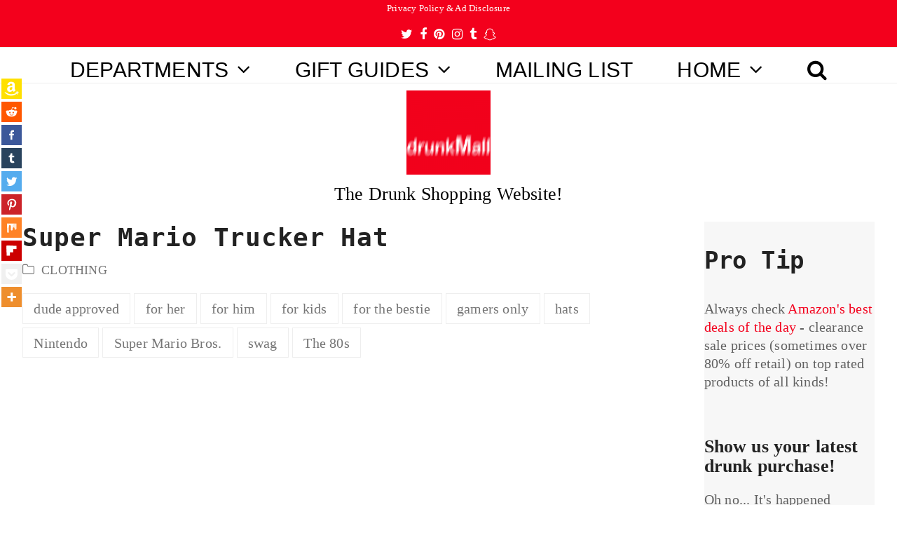

--- FILE ---
content_type: text/html; charset=UTF-8
request_url: https://www.drunkmall.com/super-mario-trucker-hat/
body_size: 22618
content:
<!doctype html>
<html lang="en-US" itemscope itemtype="https://schema.org/WebPage" class="wpex-color-scheme-default">
<head>
<meta charset="UTF-8">
<link rel="profile" href="https://gmpg.org/xfn/11">
<!-- Google Analytics Universal --><script type="a949f113a2e69cb8069fcc51-text/javascript">window.ga=window.ga||function(){(ga.q=ga.q||[]).push(arguments)};ga.l=+new Date;ga('create', 'UA-45548475-2', 'auto');ga('send', 'pageview');ga('set', 'anonymizeIp', true);</script><script async src='https://www.google-analytics.com/analytics.js' type="a949f113a2e69cb8069fcc51-text/javascript"></script>	<script type="a949f113a2e69cb8069fcc51-text/javascript">function theChampLoadEvent(e){var t=window.onload;if(typeof window.onload!="function"){window.onload=e}else{window.onload=function(){t();e()}}}</script>
		<script type="a949f113a2e69cb8069fcc51-text/javascript">var theChampDefaultLang = 'en_US', theChampCloseIconPath = 'https://www.drunkmall.com/wp-content/plugins/super-socializer/images/close.png';</script>
		<script type="a949f113a2e69cb8069fcc51-text/javascript">var theChampSiteUrl = 'https://www.drunkmall.com', theChampVerified = 0, theChampEmailPopup = 0, heateorSsMoreSharePopupSearchText = 'Search';</script>
			<script type="a949f113a2e69cb8069fcc51-text/javascript"> var theChampFBKey = '', theChampFBLang = 'en_US', theChampFbLikeMycred = 0, theChampSsga = 0, theChampCommentNotification = 0, theChampHeateorFcmRecentComments = 0, theChampFbIosLogin = 0; </script>
						<script type="a949f113a2e69cb8069fcc51-text/javascript">var theChampFBCommentUrl = 'https://www.drunkmall.com/super-mario-trucker-hat/'; var theChampFBCommentColor = 'light'; var theChampFBCommentNumPosts = ''; var theChampFBCommentWidth = '100%'; var theChampFBCommentOrderby = 'social'; var theChampCommentingTabs = "facebook,wordpress,disqus", theChampGpCommentsUrl = 'https://www.drunkmall.com/super-mario-trucker-hat/', theChampDisqusShortname = 'drunkmall', theChampScEnabledTabs = 'fb,wordpress,disqus', theChampScLabel = 'Leave a comment!', theChampScTabLabels = {"wordpress":"Default Comments (0)","fb":"Use Facebook to Comment","disqus":"Use Disqus to Comment"}, theChampGpCommentsWidth = 0, theChampCommentingId = 'respond'</script>
						<script type="a949f113a2e69cb8069fcc51-text/javascript"> var theChampSharingAjaxUrl = 'https://www.drunkmall.com/wp-admin/admin-ajax.php', heateorSsFbMessengerAPI = 'https://www.facebook.com/dialog/send?app_id=595489497242932&display=popup&link=%encoded_post_url%&redirect_uri=%encoded_post_url%',heateorSsWhatsappShareAPI = 'web', heateorSsUrlCountFetched = [], heateorSsSharesText = 'Shares', heateorSsShareText = 'Share', theChampPluginIconPath = 'https://www.drunkmall.com/wp-content/plugins/super-socializer/images/logo.png', theChampSaveSharesLocally = 0, theChampHorizontalSharingCountEnable = 0, theChampVerticalSharingCountEnable = 0, theChampSharingOffset = -10, theChampCounterOffset = -10, theChampMobileStickySharingEnabled = 0, heateorSsCopyLinkMessage = "Link copied.";
		var heateorSsHorSharingShortUrl = "https://www.drunkmall.com/super-mario-trucker-hat/";var heateorSsVerticalSharingShortUrl = "https://www.drunkmall.com/super-mario-trucker-hat/";		</script>
			<style type="text/css">
						.the_champ_button_instagram span.the_champ_svg,a.the_champ_instagram span.the_champ_svg{background:radial-gradient(circle at 30% 107%,#fdf497 0,#fdf497 5%,#fd5949 45%,#d6249f 60%,#285aeb 90%)}
					.the_champ_horizontal_sharing .the_champ_svg,.heateor_ss_standard_follow_icons_container .the_champ_svg{
					color: #fff;
				border-width: 0px;
		border-style: solid;
		border-color: transparent;
	}
		.the_champ_horizontal_sharing .theChampTCBackground{
		color:#666;
	}
		.the_champ_horizontal_sharing span.the_champ_svg:hover,.heateor_ss_standard_follow_icons_container span.the_champ_svg:hover{
				border-color: transparent;
	}
		.the_champ_vertical_sharing span.the_champ_svg,.heateor_ss_floating_follow_icons_container span.the_champ_svg{
					color: #fff;
				border-width: 2px;
		border-style: solid;
		border-color: transparent;
	}
		.the_champ_vertical_sharing .theChampTCBackground{
		color:#666;
	}
		.the_champ_vertical_sharing span.the_champ_svg:hover,.heateor_ss_floating_follow_icons_container span.the_champ_svg:hover{
						border-color: black;
		}
	@media screen and (max-width:959px){.the_champ_vertical_sharing{display:none!important}}</style>
	<meta name='robots' content='index, follow, max-image-preview:large, max-snippet:-1, max-video-preview:-1' />
<meta name="generator" content="Total WordPress Theme v5.7.0">
<meta name="viewport" content="width=device-width, initial-scale=1">

	<!-- This site is optimized with the Yoast SEO plugin v20.0 - https://yoast.com/wordpress/plugins/seo/ -->
	<title>Super Mario Trucker Hat | drunkMall</title>
	<meta name="description" content="This trucker hat is hotter than the fireballs Mario spits after picking up a fire flower! Super Mario Bros. level 1-1 is possibly the most widely recognized vid" />
	<link rel="canonical" href="https://www.drunkmall.com/super-mario-trucker-hat/" />
	<meta property="og:locale" content="en_US" />
	<meta property="og:type" content="article" />
	<meta property="og:title" content="Super Mario Trucker Hat | drunkMall" />
	<meta property="og:description" content="This trucker hat is hotter than the fireballs Mario spits after picking up a fire flower! Super Mario Bros. level 1-1 is possibly the most widely recognized video game stage in history. Most of us have played it ourselves and those of you who haven&#8217;t played have almost definitely seen it played by a character&hellip;" />
	<meta property="og:url" content="https://www.drunkmall.com/super-mario-trucker-hat/" />
	<meta property="og:site_name" content="drunkMall" />
	<meta property="article:publisher" content="http://facebook.com/drunkMall" />
	<meta property="article:published_time" content="2016-09-04T01:15:35+00:00" />
	<meta property="article:modified_time" content="2016-09-25T22:47:02+00:00" />
	<meta property="og:image" content="https://www.drunkmall.com/wp-content/uploads/2016/08/Super-Mario-Trucker-HatFB.png" />
	<meta property="og:image:width" content="1200" />
	<meta property="og:image:height" content="628" />
	<meta property="og:image:type" content="image/png" />
	<meta name="author" content="drunkMall" />
	<meta name="twitter:card" content="summary_large_image" />
	<meta name="twitter:image" content="https://www.drunkmall.com/wp-content/uploads/2016/08/Super-Mario-Trucker-HatTWT.png" />
	<meta name="twitter:creator" content="@drunkMall" />
	<meta name="twitter:site" content="@drunkMall" />
	<script type="application/ld+json" class="yoast-schema-graph">{"@context":"https://schema.org","@graph":[{"@type":"Article","@id":"https://www.drunkmall.com/super-mario-trucker-hat/#article","isPartOf":{"@id":"https://www.drunkmall.com/super-mario-trucker-hat/"},"author":{"name":"drunkMall","@id":"https://www.drunkmall.com/#/schema/person/d853327f958e7653de90f7d2b98d7afd"},"headline":"Super Mario Trucker Hat","datePublished":"2016-09-04T01:15:35+00:00","dateModified":"2016-09-25T22:47:02+00:00","mainEntityOfPage":{"@id":"https://www.drunkmall.com/super-mario-trucker-hat/"},"wordCount":196,"commentCount":0,"publisher":{"@id":"https://www.drunkmall.com/#organization"},"image":{"@id":"https://www.drunkmall.com/super-mario-trucker-hat/#primaryimage"},"thumbnailUrl":"https://www.drunkmall.com/wp-content/uploads/2016/08/Super-Mario-Trucker-HatFT.jpg","keywords":["dude approved","for her","for him","for kids","for the bestie","gamers only","hats","Nintendo","Super Mario Bros.","swag","The 80s"],"articleSection":["CLOTHING"],"inLanguage":"en-US","potentialAction":[{"@type":"CommentAction","name":"Comment","target":["https://www.drunkmall.com/super-mario-trucker-hat/#respond"]}]},{"@type":"WebPage","@id":"https://www.drunkmall.com/super-mario-trucker-hat/","url":"https://www.drunkmall.com/super-mario-trucker-hat/","name":"Super Mario Trucker Hat | drunkMall","isPartOf":{"@id":"https://www.drunkmall.com/#website"},"primaryImageOfPage":{"@id":"https://www.drunkmall.com/super-mario-trucker-hat/#primaryimage"},"image":{"@id":"https://www.drunkmall.com/super-mario-trucker-hat/#primaryimage"},"thumbnailUrl":"https://www.drunkmall.com/wp-content/uploads/2016/08/Super-Mario-Trucker-HatFT.jpg","datePublished":"2016-09-04T01:15:35+00:00","dateModified":"2016-09-25T22:47:02+00:00","breadcrumb":{"@id":"https://www.drunkmall.com/super-mario-trucker-hat/#breadcrumb"},"inLanguage":"en-US","potentialAction":[{"@type":"ReadAction","target":["https://www.drunkmall.com/super-mario-trucker-hat/"]}]},{"@type":"ImageObject","inLanguage":"en-US","@id":"https://www.drunkmall.com/super-mario-trucker-hat/#primaryimage","url":"https://www.drunkmall.com/wp-content/uploads/2016/08/Super-Mario-Trucker-HatFT.jpg","contentUrl":"https://www.drunkmall.com/wp-content/uploads/2016/08/Super-Mario-Trucker-HatFT.jpg","width":320,"height":320,"caption":"Super Mario Trucker Hat"},{"@type":"BreadcrumbList","@id":"https://www.drunkmall.com/super-mario-trucker-hat/#breadcrumb","itemListElement":[{"@type":"ListItem","position":1,"name":"Home","item":"https://www.drunkmall.com/"},{"@type":"ListItem","position":2,"name":"Super Mario Trucker Hat"}]},{"@type":"WebSite","@id":"https://www.drunkmall.com/#website","url":"https://www.drunkmall.com/","name":"drunkMall","description":"Genius Gadgets, Weird Products and Easy Gifts","publisher":{"@id":"https://www.drunkmall.com/#organization"},"potentialAction":[{"@type":"SearchAction","target":{"@type":"EntryPoint","urlTemplate":"https://www.drunkmall.com/?s={search_term_string}"},"query-input":"required name=search_term_string"}],"inLanguage":"en-US"},{"@type":"Organization","@id":"https://www.drunkmall.com/#organization","name":"drunkMall","url":"https://www.drunkmall.com/","logo":{"@type":"ImageObject","inLanguage":"en-US","@id":"https://www.drunkmall.com/#/schema/logo/image/","url":"https://www.drunkmall.com/wp-content/uploads/2016/01/drunkMotion-e1452810230942.png","contentUrl":"https://www.drunkmall.com/wp-content/uploads/2016/01/drunkMotion-e1452810230942.png","width":200,"height":200,"caption":"drunkMall"},"image":{"@id":"https://www.drunkmall.com/#/schema/logo/image/"},"sameAs":["http://instagram.com/drunkMall","http://pinterest.com/drunkMall","http://facebook.com/drunkMall","https://twitter.com/drunkMall"]},{"@type":"Person","@id":"https://www.drunkmall.com/#/schema/person/d853327f958e7653de90f7d2b98d7afd","name":"drunkMall"}]}</script>
	<!-- / Yoast SEO plugin. -->


<link rel='dns-prefetch' href='//www.drunkmall.com' />
<link rel='dns-prefetch' href='//ws.sharethis.com' />
<link rel='dns-prefetch' href='//fonts.googleapis.com' />
<link rel="alternate" type="application/rss+xml" title="drunkMall &raquo; Feed" href="https://www.drunkmall.com/feed/" />
<link rel="alternate" type="application/rss+xml" title="drunkMall &raquo; Comments Feed" href="https://www.drunkmall.com/comments/feed/" />
<link rel="preload" href="https://www.drunkmall.com/wp-content/themes/Total/assets/lib/ticons/fonts/ticons.woff2" type="font/woff2" as="font" crossorigin><link rel='stylesheet' id='js_composer_front-css' href='https://www.drunkmall.com/wp-content/plugins/js_composer/assets/css/js_composer.min.css?ver=6.9.0' media='all' />
<link rel='stylesheet' id='wp-block-library-css' href='https://www.drunkmall.com/wp-includes/css/dist/block-library/style.min.css?ver=4b8b46b0550f96e815423fb9c9dbd988' media='all' />
<style id='global-styles-inline-css'>
body{--wp--preset--color--black: #000000;--wp--preset--color--cyan-bluish-gray: #abb8c3;--wp--preset--color--white: #ffffff;--wp--preset--color--pale-pink: #f78da7;--wp--preset--color--vivid-red: #cf2e2e;--wp--preset--color--luminous-vivid-orange: #ff6900;--wp--preset--color--luminous-vivid-amber: #fcb900;--wp--preset--color--light-green-cyan: #7bdcb5;--wp--preset--color--vivid-green-cyan: #00d084;--wp--preset--color--pale-cyan-blue: #8ed1fc;--wp--preset--color--vivid-cyan-blue: #0693e3;--wp--preset--color--vivid-purple: #9b51e0;--wp--preset--color--accent: #f3001c;--wp--preset--color--on-accent: #fff;--wp--preset--gradient--vivid-cyan-blue-to-vivid-purple: linear-gradient(135deg,rgba(6,147,227,1) 0%,rgb(155,81,224) 100%);--wp--preset--gradient--light-green-cyan-to-vivid-green-cyan: linear-gradient(135deg,rgb(122,220,180) 0%,rgb(0,208,130) 100%);--wp--preset--gradient--luminous-vivid-amber-to-luminous-vivid-orange: linear-gradient(135deg,rgba(252,185,0,1) 0%,rgba(255,105,0,1) 100%);--wp--preset--gradient--luminous-vivid-orange-to-vivid-red: linear-gradient(135deg,rgba(255,105,0,1) 0%,rgb(207,46,46) 100%);--wp--preset--gradient--very-light-gray-to-cyan-bluish-gray: linear-gradient(135deg,rgb(238,238,238) 0%,rgb(169,184,195) 100%);--wp--preset--gradient--cool-to-warm-spectrum: linear-gradient(135deg,rgb(74,234,220) 0%,rgb(151,120,209) 20%,rgb(207,42,186) 40%,rgb(238,44,130) 60%,rgb(251,105,98) 80%,rgb(254,248,76) 100%);--wp--preset--gradient--blush-light-purple: linear-gradient(135deg,rgb(255,206,236) 0%,rgb(152,150,240) 100%);--wp--preset--gradient--blush-bordeaux: linear-gradient(135deg,rgb(254,205,165) 0%,rgb(254,45,45) 50%,rgb(107,0,62) 100%);--wp--preset--gradient--luminous-dusk: linear-gradient(135deg,rgb(255,203,112) 0%,rgb(199,81,192) 50%,rgb(65,88,208) 100%);--wp--preset--gradient--pale-ocean: linear-gradient(135deg,rgb(255,245,203) 0%,rgb(182,227,212) 50%,rgb(51,167,181) 100%);--wp--preset--gradient--electric-grass: linear-gradient(135deg,rgb(202,248,128) 0%,rgb(113,206,126) 100%);--wp--preset--gradient--midnight: linear-gradient(135deg,rgb(2,3,129) 0%,rgb(40,116,252) 100%);--wp--preset--duotone--dark-grayscale: url('#wp-duotone-dark-grayscale');--wp--preset--duotone--grayscale: url('#wp-duotone-grayscale');--wp--preset--duotone--purple-yellow: url('#wp-duotone-purple-yellow');--wp--preset--duotone--blue-red: url('#wp-duotone-blue-red');--wp--preset--duotone--midnight: url('#wp-duotone-midnight');--wp--preset--duotone--magenta-yellow: url('#wp-duotone-magenta-yellow');--wp--preset--duotone--purple-green: url('#wp-duotone-purple-green');--wp--preset--duotone--blue-orange: url('#wp-duotone-blue-orange');--wp--preset--font-size--small: 13px;--wp--preset--font-size--medium: 20px;--wp--preset--font-size--large: 36px;--wp--preset--font-size--x-large: 42px;--wp--preset--spacing--20: 0.44rem;--wp--preset--spacing--30: 0.67rem;--wp--preset--spacing--40: 1rem;--wp--preset--spacing--50: 1.5rem;--wp--preset--spacing--60: 2.25rem;--wp--preset--spacing--70: 3.38rem;--wp--preset--spacing--80: 5.06rem;}:where(.is-layout-flex){gap: 0.5em;}body .is-layout-flow > .alignleft{float: left;margin-inline-start: 0;margin-inline-end: 2em;}body .is-layout-flow > .alignright{float: right;margin-inline-start: 2em;margin-inline-end: 0;}body .is-layout-flow > .aligncenter{margin-left: auto !important;margin-right: auto !important;}body .is-layout-constrained > .alignleft{float: left;margin-inline-start: 0;margin-inline-end: 2em;}body .is-layout-constrained > .alignright{float: right;margin-inline-start: 2em;margin-inline-end: 0;}body .is-layout-constrained > .aligncenter{margin-left: auto !important;margin-right: auto !important;}body .is-layout-constrained > :where(:not(.alignleft):not(.alignright):not(.alignfull)){max-width: var(--wp--style--global--content-size);margin-left: auto !important;margin-right: auto !important;}body .is-layout-constrained > .alignwide{max-width: var(--wp--style--global--wide-size);}body .is-layout-flex{display: flex;}body .is-layout-flex{flex-wrap: wrap;align-items: center;}body .is-layout-flex > *{margin: 0;}:where(.wp-block-columns.is-layout-flex){gap: 2em;}.has-black-color{color: var(--wp--preset--color--black) !important;}.has-cyan-bluish-gray-color{color: var(--wp--preset--color--cyan-bluish-gray) !important;}.has-white-color{color: var(--wp--preset--color--white) !important;}.has-pale-pink-color{color: var(--wp--preset--color--pale-pink) !important;}.has-vivid-red-color{color: var(--wp--preset--color--vivid-red) !important;}.has-luminous-vivid-orange-color{color: var(--wp--preset--color--luminous-vivid-orange) !important;}.has-luminous-vivid-amber-color{color: var(--wp--preset--color--luminous-vivid-amber) !important;}.has-light-green-cyan-color{color: var(--wp--preset--color--light-green-cyan) !important;}.has-vivid-green-cyan-color{color: var(--wp--preset--color--vivid-green-cyan) !important;}.has-pale-cyan-blue-color{color: var(--wp--preset--color--pale-cyan-blue) !important;}.has-vivid-cyan-blue-color{color: var(--wp--preset--color--vivid-cyan-blue) !important;}.has-vivid-purple-color{color: var(--wp--preset--color--vivid-purple) !important;}.has-black-background-color{background-color: var(--wp--preset--color--black) !important;}.has-cyan-bluish-gray-background-color{background-color: var(--wp--preset--color--cyan-bluish-gray) !important;}.has-white-background-color{background-color: var(--wp--preset--color--white) !important;}.has-pale-pink-background-color{background-color: var(--wp--preset--color--pale-pink) !important;}.has-vivid-red-background-color{background-color: var(--wp--preset--color--vivid-red) !important;}.has-luminous-vivid-orange-background-color{background-color: var(--wp--preset--color--luminous-vivid-orange) !important;}.has-luminous-vivid-amber-background-color{background-color: var(--wp--preset--color--luminous-vivid-amber) !important;}.has-light-green-cyan-background-color{background-color: var(--wp--preset--color--light-green-cyan) !important;}.has-vivid-green-cyan-background-color{background-color: var(--wp--preset--color--vivid-green-cyan) !important;}.has-pale-cyan-blue-background-color{background-color: var(--wp--preset--color--pale-cyan-blue) !important;}.has-vivid-cyan-blue-background-color{background-color: var(--wp--preset--color--vivid-cyan-blue) !important;}.has-vivid-purple-background-color{background-color: var(--wp--preset--color--vivid-purple) !important;}.has-black-border-color{border-color: var(--wp--preset--color--black) !important;}.has-cyan-bluish-gray-border-color{border-color: var(--wp--preset--color--cyan-bluish-gray) !important;}.has-white-border-color{border-color: var(--wp--preset--color--white) !important;}.has-pale-pink-border-color{border-color: var(--wp--preset--color--pale-pink) !important;}.has-vivid-red-border-color{border-color: var(--wp--preset--color--vivid-red) !important;}.has-luminous-vivid-orange-border-color{border-color: var(--wp--preset--color--luminous-vivid-orange) !important;}.has-luminous-vivid-amber-border-color{border-color: var(--wp--preset--color--luminous-vivid-amber) !important;}.has-light-green-cyan-border-color{border-color: var(--wp--preset--color--light-green-cyan) !important;}.has-vivid-green-cyan-border-color{border-color: var(--wp--preset--color--vivid-green-cyan) !important;}.has-pale-cyan-blue-border-color{border-color: var(--wp--preset--color--pale-cyan-blue) !important;}.has-vivid-cyan-blue-border-color{border-color: var(--wp--preset--color--vivid-cyan-blue) !important;}.has-vivid-purple-border-color{border-color: var(--wp--preset--color--vivid-purple) !important;}.has-vivid-cyan-blue-to-vivid-purple-gradient-background{background: var(--wp--preset--gradient--vivid-cyan-blue-to-vivid-purple) !important;}.has-light-green-cyan-to-vivid-green-cyan-gradient-background{background: var(--wp--preset--gradient--light-green-cyan-to-vivid-green-cyan) !important;}.has-luminous-vivid-amber-to-luminous-vivid-orange-gradient-background{background: var(--wp--preset--gradient--luminous-vivid-amber-to-luminous-vivid-orange) !important;}.has-luminous-vivid-orange-to-vivid-red-gradient-background{background: var(--wp--preset--gradient--luminous-vivid-orange-to-vivid-red) !important;}.has-very-light-gray-to-cyan-bluish-gray-gradient-background{background: var(--wp--preset--gradient--very-light-gray-to-cyan-bluish-gray) !important;}.has-cool-to-warm-spectrum-gradient-background{background: var(--wp--preset--gradient--cool-to-warm-spectrum) !important;}.has-blush-light-purple-gradient-background{background: var(--wp--preset--gradient--blush-light-purple) !important;}.has-blush-bordeaux-gradient-background{background: var(--wp--preset--gradient--blush-bordeaux) !important;}.has-luminous-dusk-gradient-background{background: var(--wp--preset--gradient--luminous-dusk) !important;}.has-pale-ocean-gradient-background{background: var(--wp--preset--gradient--pale-ocean) !important;}.has-electric-grass-gradient-background{background: var(--wp--preset--gradient--electric-grass) !important;}.has-midnight-gradient-background{background: var(--wp--preset--gradient--midnight) !important;}.has-small-font-size{font-size: var(--wp--preset--font-size--small) !important;}.has-medium-font-size{font-size: var(--wp--preset--font-size--medium) !important;}.has-large-font-size{font-size: var(--wp--preset--font-size--large) !important;}.has-x-large-font-size{font-size: var(--wp--preset--font-size--x-large) !important;}
.wp-block-navigation a:where(:not(.wp-element-button)){color: inherit;}
:where(.wp-block-columns.is-layout-flex){gap: 2em;}
.wp-block-pullquote{font-size: 1.5em;line-height: 1.6;}
</style>
<link rel='stylesheet' id='contact-form-7-css' href='https://www.drunkmall.com/wp-content/plugins/contact-form-7/includes/css/styles.css?ver=5.7.3' media='all' />
<link rel='stylesheet' id='parent-style-css' href='https://www.drunkmall.com/wp-content/themes/Total/style.css?ver=4b8b46b0550f96e815423fb9c9dbd988' media='all' />
<link rel='stylesheet' id='wpex-contact-form-7-css' href='https://www.drunkmall.com/wp-content/themes/Total/assets/css/wpex-contact-form-7.css?ver=5.7.0' media='all' />
<link rel='stylesheet' id='wpex-google-font-quando-css' href='//fonts.googleapis.com/css2?family=Quando:ital,wght@0,100;0,200;0,300;0,400;0,500;0,600;0,700;0,800;0,900;1,100;1,200;1,300;1,400;1,500;1,600;1,700;1,800;1,900&#038;display=swap&#038;subset=latin' media='all' />
<link rel='stylesheet' id='wpex-style-css' href='https://www.drunkmall.com/wp-content/themes/Total-Child/style.css?ver=5.7.0' media='all' />
<link rel='stylesheet' id='wpex-mobile-menu-breakpoint-max-css' href='https://www.drunkmall.com/wp-content/themes/Total/assets/css/wpex-mobile-menu-breakpoint-max.css?ver=5.7.0' media='only screen and (max-width:959px)' />
<link rel='stylesheet' id='wpex-mobile-menu-breakpoint-min-css' href='https://www.drunkmall.com/wp-content/themes/Total/assets/css/wpex-mobile-menu-breakpoint-min.css?ver=5.7.0' media='only screen and (min-width:960px)' />
<link rel='stylesheet' id='wpex-wpbakery-css' href='https://www.drunkmall.com/wp-content/themes/Total/assets/css/wpex-wpbakery.css?ver=5.7.0' media='all' />
<link rel='stylesheet' id='ticons-css' href='https://www.drunkmall.com/wp-content/themes/Total/assets/lib/ticons/css/ticons.min.css?ver=5.7.0' media='all' />
<link rel='stylesheet' id='vcex-shortcodes-css' href='https://www.drunkmall.com/wp-content/themes/Total/assets/css/vcex-shortcodes.css?ver=5.7.0' media='all' />
<link rel='stylesheet' id='the_champ_frontend_css-css' href='https://www.drunkmall.com/wp-content/plugins/super-socializer/css/front.css?ver=7.13.45' media='all' />
<style id='the_champ_frontend_css-inline-css'>
.theChampSharingArrow{display:none!important}

li#theChampTabs-1-li{
      display: none;
}
</style>
<script src='https://www.drunkmall.com/wp-includes/js/jquery/jquery.min.js?ver=3.6.1' id='jquery-core-js' type="a949f113a2e69cb8069fcc51-text/javascript"></script>
<script src='https://www.drunkmall.com/wp-includes/js/jquery/jquery-migrate.min.js?ver=3.3.2' id='jquery-migrate-js' type="a949f113a2e69cb8069fcc51-text/javascript"></script>
<script id='st_insights_js' src='https://ws.sharethis.com/button/st_insights.js?publisher=eba0f3ba-f9ab-408c-bc68-c28af5afe749&#038;product=feather&#038;ver=1669837837' id='feather-sharethis-js' type="a949f113a2e69cb8069fcc51-text/javascript"></script>
<link rel="https://api.w.org/" href="https://www.drunkmall.com/wp-json/" /><link rel="alternate" type="application/json" href="https://www.drunkmall.com/wp-json/wp/v2/posts/14663" /><link rel="EditURI" type="application/rsd+xml" title="RSD" href="https://www.drunkmall.com/xmlrpc.php?rsd" />
<link rel="wlwmanifest" type="application/wlwmanifest+xml" href="https://www.drunkmall.com/wp-includes/wlwmanifest.xml" />

<link rel='shortlink' href='https://www.drunkmall.com/?p=14663' />
<link rel="alternate" type="application/json+oembed" href="https://www.drunkmall.com/wp-json/oembed/1.0/embed?url=https%3A%2F%2Fwww.drunkmall.com%2Fsuper-mario-trucker-hat%2F" />
<link rel="alternate" type="text/xml+oembed" href="https://www.drunkmall.com/wp-json/oembed/1.0/embed?url=https%3A%2F%2Fwww.drunkmall.com%2Fsuper-mario-trucker-hat%2F&#038;format=xml" />
<link rel="icon" href="https://www.drunkmall.com/wp-content/uploads/2016/01/drunkMotion-e1452810230942.png" sizes="32x32"><link rel="shortcut icon" href="https://www.drunkmall.com/wp-content/uploads/2016/01/drunkMotion-e1452810230942.png"><link rel="apple-touch-icon" href="https://www.drunkmall.com/wp-content/uploads/2016/01/drunkMotion-e1452810230942.png" sizes="57x57" ><link rel="apple-touch-icon" href="https://www.drunkmall.com/wp-content/uploads/2016/01/drunkMotion-e1452810230942.png" sizes="76x76" ><link rel="apple-touch-icon" href="https://www.drunkmall.com/wp-content/uploads/2016/01/drunkMotion-e1452810230942.png" sizes="120x120"><link rel="apple-touch-icon" href="https://www.drunkmall.com/wp-content/uploads/2016/01/drunkMotion-e1452810230942.png" sizes="114x114">
<style type="text/css"></style>

<!-- Facebook Pixel Code -->
<script type="a949f113a2e69cb8069fcc51-text/javascript">
!function(f,b,e,v,n,t,s){if(f.fbq)return;n=f.fbq=function(){n.callMethod?
n.callMethod.apply(n,arguments):n.queue.push(arguments)};if(!f._fbq)f._fbq=n;
n.push=n;n.loaded=!0;n.version='2.0';n.queue=[];t=b.createElement(e);t.async=!0;
t.src=v;s=b.getElementsByTagName(e)[0];s.parentNode.insertBefore(t,s)}(window,
document,'script','//connect.facebook.net/en_US/fbevents.js');

fbq('init', '559592384189554');
fbq('track', "PageView");</script>
<noscript><img height="1" width="1" style="display:none"
src="https://www.facebook.com/tr?id=559592384189554&ev=PageView&noscript=1"
/></noscript>
<!-- End Facebook Pixel Code -->

<script src="//z-na.amazon-adsystem.com/widgets/onejs?MarketPlace=US&adInstanceId=f7b75c32-95c3-4729-a208-ee96714bea7a" type="a949f113a2e69cb8069fcc51-text/javascript"></script><style>
.synved-social-resolution-single {
display: inline-block;
}
.synved-social-resolution-normal {
display: inline-block;
}
.synved-social-resolution-hidef {
display: none;
}

@media only screen and (min--moz-device-pixel-ratio: 2),
only screen and (-o-min-device-pixel-ratio: 2/1),
only screen and (-webkit-min-device-pixel-ratio: 2),
only screen and (min-device-pixel-ratio: 2),
only screen and (min-resolution: 2dppx),
only screen and (min-resolution: 192dpi) {
	.synved-social-resolution-normal {
	display: none;
	}
	.synved-social-resolution-hidef {
	display: inline-block;
	}
}
</style><noscript><style>body:not(.content-full-screen) .wpex-vc-row-stretched[data-vc-full-width-init="false"]{visibility:visible;}</style></noscript>		<style id="wp-custom-css">
			#site-scroll-top{left:4px;bottom :5px}@media only screen and (max-width:959px){#site-scroll-top{display:none !important}}		</style>
		<noscript><style> .wpb_animate_when_almost_visible { opacity: 1; }</style></noscript><style data-type="wpex-css" id="wpex-css">/*TYPOGRAPHY*/body{font-family:Bookman Old Style,serif;font-weight:100;font-size:2em;line-height:1.3em;letter-spacing:.01em}#top-bar-content{font-family:Georgia,serif;font-weight:100;font-size:.7em;line-height:1.6em}.main-navigation-ul .link-inner{font-family:Arial,Helvetica,sans-serif;font-weight:400;font-size:1.5em}.main-navigation-ul .sub-menu .link-inner{font-family:Arial,Helvetica,sans-serif;font-weight:100;font-size:1.2em;line-height:1.2em}.wpex-mobile-menu,#sidr-main{font-family:Arial,Helvetica,sans-serif;font-size:1em;line-height:1em}.blog-entry-title.entry-title,.blog-entry-title.entry-title a,.blog-entry-title.entry-title a:hover{font-family:Lucida Console,Monaco,monospace;font-weight:900;font-size:1.1em;line-height:1.35em;letter-spacing:.0em}body.single-post .single-post-title{font-family:Lucida Console,Monaco,monospace;font-weight:900;font-size:1.8em;line-height:1.3em;letter-spacing:.02em}.sidebar-box .widget-title{font-family:Bookman Old Style,serif;font-weight:600;font-size:1.3em;line-height:1.1em}h1,h2,h3,h4,h5,h6,.theme-heading,.page-header-title,.wpex-heading,.vcex-heading,.entry-title,.wpex-font-heading{font-family:Lucida Sans Unicode,Lucida Grande,sans-serif;line-height:1.1em;letter-spacing:.005em}.theme-heading{font-family:Bookman Old Style,serif}h2,.wpex-h2{font-family:Lucida Console,Monaco,monospace;font-weight:900;font-size:1.7em;line-height:1.5em;letter-spacing:.01em}h3,.wpex-h3{font-family:"Quando"}h4,.wpex-h4{font-family:"Quando"}/*CUSTOMIZER STYLING*/:root{--wpex-accent:#f3001c;--wpex-accent-alt:#f3001c;--wpex-link-color:#f3001c;--wpex-hover-heading-link-color:#f3001c;--wpex-btn-color:#ffffff;--wpex-hover-btn-color:#000000;--wpex-btn-bg:#f3001c;--wpex-hover-btn-bg:#ffffff;--wpex-input-bg:#ffffff;--wpex-focus-input-bg:#ffffff;--wpex-vc-column-inner-margin-bottom:40px}body,.boxed-main-layout,.footer-has-reveal #main{background-color:ffffff}#site-scroll-top{background-color:#f3001c;color:#ffffff}:root,.boxed-main-layout.wpex-responsive #wrap{--wpex-container-max-width:99%;--wpex-container-width:95%}#top-bar-wrap{background-color:#f3001c}.wpex-top-bar-sticky{background-color:#f3001c}#top-bar{color:#000000;--wpex-link-color:#ffffff;--wpex-hover-link-color:#000000;padding-top:2px;padding-bottom:2px}#top-bar-social a.wpex-social-btn-no-style{color:#ffffff}#top-bar-social a.wpex-social-btn-no-style:hover{color:#000000}.header-padding{padding-top:5px;padding-bottom:25px}.logo-padding{padding-top:5px;padding-bottom:5px}#site-navigation-wrap{--wpex-main-nav-link-color:#000000;--wpex-hover-main-nav-link-color:#000000;--wpex-active-main-nav-link-color:#000000;--wpex-hover-main-nav-link-color:#f3001c;--wpex-active-main-nav-link-color:#f3001c;--wpex-dropmenu-bg:#f3001c;--wpex-dropmenu-caret-bg:#f3001c;--wpex-dropmenu-link-color:#ffffff;--wpex-hover-dropmenu-link-color:#000000;--wpex-hover-dropmenu-link-bg:#ffffff}#wpex-mobile-menu-fixed-top,#wpex-mobile-menu-navbar{background:#f3001c}#sidr-main,.sidr-class-dropdown-menu ul{background-color:#ffffff}#sidr-main{--wpex-border-main:#000000;color:#000000;--wpex-text-2:#000000;--wpex-link-color:#000000;--wpex-hover-link-color:#f3001c}.mobile-toggle-nav{background:#ffffff;color:#000000;--wpex-link-color:#000000;--wpex-hover-link-color:#f3001c}#sidebar{background-color:#f7f7f7;padding:10 10 10 10;--wpex-hover-link-color:#f3001c;--wpex-hover-widget-link-color:#f3001c}#sidebar li{border-color:#000000}#sidebar .modern-menu-widget{border-color:#000000}#sidebar .modern-menu-widget li ul{border-color:#000000}#sidebar #wp-calendar thead th{border-color:#000000}#sidebar #wp-calendar tbody td{border-color:#000000}@media only screen and (min-width:960px){:root{--wpex-content-area-width:70%;--wpex-primary-sidebar-width:20%}#site-logo .logo-img{max-width:120px}}@media only screen and (max-width:767px){#site-logo .logo-img{max-width:80px}}@media only screen and (min-width:960px) and (max-width:1280px){:root,.boxed-main-layout.wpex-responsive #wrap{--wpex-container-width:95%}:root{--wpex-content-area-width:70%;--wpex-primary-sidebar-width:20%}}@media only screen and (min-width:768px) and (max-width:959px){:root,.boxed-main-layout.wpex-responsive #wrap{--wpex-container-width:95%}:root{--wpex-content-area-width:70%;--wpex-primary-sidebar-width:20%}#site-logo .logo-img{max-width:100px}}</style></head>

<body data-rsssl=1 class="post-template-default single single-post postid-14663 single-format-standard wp-custom-logo wp-embed-responsive wpex-theme wpex-responsive full-width-main-layout no-composer wpex-live-site site-full-width content-right-sidebar has-sidebar has-topbar post-in-category-clothing sidebar-widget-icons hasnt-overlay-header page-header-disabled wpex-mobile-toggle-menu-fixed_top has-mobile-menu wpex-no-js wpb-js-composer js-comp-ver-6.9.0 vc_responsive">

	<svg xmlns="http://www.w3.org/2000/svg" viewBox="0 0 0 0" width="0" height="0" focusable="false" role="none" style="visibility: hidden; position: absolute; left: -9999px; overflow: hidden;" ><defs><filter id="wp-duotone-dark-grayscale"><feColorMatrix color-interpolation-filters="sRGB" type="matrix" values=" .299 .587 .114 0 0 .299 .587 .114 0 0 .299 .587 .114 0 0 .299 .587 .114 0 0 " /><feComponentTransfer color-interpolation-filters="sRGB" ><feFuncR type="table" tableValues="0 0.49803921568627" /><feFuncG type="table" tableValues="0 0.49803921568627" /><feFuncB type="table" tableValues="0 0.49803921568627" /><feFuncA type="table" tableValues="1 1" /></feComponentTransfer><feComposite in2="SourceGraphic" operator="in" /></filter></defs></svg><svg xmlns="http://www.w3.org/2000/svg" viewBox="0 0 0 0" width="0" height="0" focusable="false" role="none" style="visibility: hidden; position: absolute; left: -9999px; overflow: hidden;" ><defs><filter id="wp-duotone-grayscale"><feColorMatrix color-interpolation-filters="sRGB" type="matrix" values=" .299 .587 .114 0 0 .299 .587 .114 0 0 .299 .587 .114 0 0 .299 .587 .114 0 0 " /><feComponentTransfer color-interpolation-filters="sRGB" ><feFuncR type="table" tableValues="0 1" /><feFuncG type="table" tableValues="0 1" /><feFuncB type="table" tableValues="0 1" /><feFuncA type="table" tableValues="1 1" /></feComponentTransfer><feComposite in2="SourceGraphic" operator="in" /></filter></defs></svg><svg xmlns="http://www.w3.org/2000/svg" viewBox="0 0 0 0" width="0" height="0" focusable="false" role="none" style="visibility: hidden; position: absolute; left: -9999px; overflow: hidden;" ><defs><filter id="wp-duotone-purple-yellow"><feColorMatrix color-interpolation-filters="sRGB" type="matrix" values=" .299 .587 .114 0 0 .299 .587 .114 0 0 .299 .587 .114 0 0 .299 .587 .114 0 0 " /><feComponentTransfer color-interpolation-filters="sRGB" ><feFuncR type="table" tableValues="0.54901960784314 0.98823529411765" /><feFuncG type="table" tableValues="0 1" /><feFuncB type="table" tableValues="0.71764705882353 0.25490196078431" /><feFuncA type="table" tableValues="1 1" /></feComponentTransfer><feComposite in2="SourceGraphic" operator="in" /></filter></defs></svg><svg xmlns="http://www.w3.org/2000/svg" viewBox="0 0 0 0" width="0" height="0" focusable="false" role="none" style="visibility: hidden; position: absolute; left: -9999px; overflow: hidden;" ><defs><filter id="wp-duotone-blue-red"><feColorMatrix color-interpolation-filters="sRGB" type="matrix" values=" .299 .587 .114 0 0 .299 .587 .114 0 0 .299 .587 .114 0 0 .299 .587 .114 0 0 " /><feComponentTransfer color-interpolation-filters="sRGB" ><feFuncR type="table" tableValues="0 1" /><feFuncG type="table" tableValues="0 0.27843137254902" /><feFuncB type="table" tableValues="0.5921568627451 0.27843137254902" /><feFuncA type="table" tableValues="1 1" /></feComponentTransfer><feComposite in2="SourceGraphic" operator="in" /></filter></defs></svg><svg xmlns="http://www.w3.org/2000/svg" viewBox="0 0 0 0" width="0" height="0" focusable="false" role="none" style="visibility: hidden; position: absolute; left: -9999px; overflow: hidden;" ><defs><filter id="wp-duotone-midnight"><feColorMatrix color-interpolation-filters="sRGB" type="matrix" values=" .299 .587 .114 0 0 .299 .587 .114 0 0 .299 .587 .114 0 0 .299 .587 .114 0 0 " /><feComponentTransfer color-interpolation-filters="sRGB" ><feFuncR type="table" tableValues="0 0" /><feFuncG type="table" tableValues="0 0.64705882352941" /><feFuncB type="table" tableValues="0 1" /><feFuncA type="table" tableValues="1 1" /></feComponentTransfer><feComposite in2="SourceGraphic" operator="in" /></filter></defs></svg><svg xmlns="http://www.w3.org/2000/svg" viewBox="0 0 0 0" width="0" height="0" focusable="false" role="none" style="visibility: hidden; position: absolute; left: -9999px; overflow: hidden;" ><defs><filter id="wp-duotone-magenta-yellow"><feColorMatrix color-interpolation-filters="sRGB" type="matrix" values=" .299 .587 .114 0 0 .299 .587 .114 0 0 .299 .587 .114 0 0 .299 .587 .114 0 0 " /><feComponentTransfer color-interpolation-filters="sRGB" ><feFuncR type="table" tableValues="0.78039215686275 1" /><feFuncG type="table" tableValues="0 0.94901960784314" /><feFuncB type="table" tableValues="0.35294117647059 0.47058823529412" /><feFuncA type="table" tableValues="1 1" /></feComponentTransfer><feComposite in2="SourceGraphic" operator="in" /></filter></defs></svg><svg xmlns="http://www.w3.org/2000/svg" viewBox="0 0 0 0" width="0" height="0" focusable="false" role="none" style="visibility: hidden; position: absolute; left: -9999px; overflow: hidden;" ><defs><filter id="wp-duotone-purple-green"><feColorMatrix color-interpolation-filters="sRGB" type="matrix" values=" .299 .587 .114 0 0 .299 .587 .114 0 0 .299 .587 .114 0 0 .299 .587 .114 0 0 " /><feComponentTransfer color-interpolation-filters="sRGB" ><feFuncR type="table" tableValues="0.65098039215686 0.40392156862745" /><feFuncG type="table" tableValues="0 1" /><feFuncB type="table" tableValues="0.44705882352941 0.4" /><feFuncA type="table" tableValues="1 1" /></feComponentTransfer><feComposite in2="SourceGraphic" operator="in" /></filter></defs></svg><svg xmlns="http://www.w3.org/2000/svg" viewBox="0 0 0 0" width="0" height="0" focusable="false" role="none" style="visibility: hidden; position: absolute; left: -9999px; overflow: hidden;" ><defs><filter id="wp-duotone-blue-orange"><feColorMatrix color-interpolation-filters="sRGB" type="matrix" values=" .299 .587 .114 0 0 .299 .587 .114 0 0 .299 .587 .114 0 0 .299 .587 .114 0 0 " /><feComponentTransfer color-interpolation-filters="sRGB" ><feFuncR type="table" tableValues="0.098039215686275 1" /><feFuncG type="table" tableValues="0 0.66274509803922" /><feFuncB type="table" tableValues="0.84705882352941 0.41960784313725" /><feFuncA type="table" tableValues="1 1" /></feComponentTransfer><feComposite in2="SourceGraphic" operator="in" /></filter></defs></svg>
	
	
<a href="#content" class="skip-to-content">skip to Main Content</a><span data-ls_id="#site_top"></span>
<div id="wpex-mobile-menu-fixed-top" class="wpex-mobile-menu-toggle show-at-mm-breakpoint wpex-flex wpex-items-center wpex-fixed wpex-z-9999 wpex-top-0 wpex-inset-x-0 wpex-surface-dark">
	<div class="container">
		<div class="wpex-flex wpex-items-center wpex-justify-between wpex-text-white wpex-child-inherit-color wpex-text-md">
			<div id="wpex-mobile-menu-fixed-top-toggle-wrap" class="wpex-flex-grow">
								<a href="#mobile-menu" class="mobile-menu-toggle wpex-no-underline" role="button" aria-expanded="false" aria-label="Toggle mobile menu"><span class="wpex-mr-10 ticon ticon-navicon" aria-hidden="true"></span><span class="wpex-text">MENU/SEARCH</span></a>
			</div>
								</div>
	</div>
</div>
	<div id="outer-wrap" class="wpex-overflow-hidden">
		
		<div id="wrap" class="wpex-clr">

			

	
		<div id="top-bar-wrap" class="wpex-border-b wpex-border-main wpex-border-solid wpex-text-sm textcenter">

			<div id="top-bar" class="container wpex-relative wpex-py-15 wpex-text-center">
	<div id="top-bar-content" class="top-bar-centered wpex-clr"><ul id="menu-top-bar" class="top-bar-menu wpex-inline-block wpex-m-0 wpex-list-none wpex-last-mr-0"><li id="menu-item-1882" class="menu-item menu-item-type-post_type menu-item-object-page menu-item-privacy-policy menu-item-1882"><a href="https://www.drunkmall.com/privacy-policy/"><span class="link-inner">Privacy Policy &#038; Ad Disclosure</span></a></li>
</ul></div>


<div id="top-bar-social" class="top-bar-centered wpex-mt-10 social-style-none"><ul id="top-bar-social-list" class="wpex-inline-block wpex-list-none wpex-align-bottom wpex-m-0 wpex-last-mr-0"><li class="wpex-inline-block wpex-mr-10"><a href="https://twitter.com/drunkmall" title="Twitter" target="_blank" class="wpex-twitter wpex-social-btn wpex-social-btn-no-style" rel="noopener noreferrer"><span class="ticon ticon-twitter" aria-hidden="true"></span><span class="screen-reader-text">Twitter</span></a></li><li class="wpex-inline-block wpex-mr-10"><a href="https://facebook.com/drunkmall" title="Facebook" target="_blank" class="wpex-facebook wpex-social-btn wpex-social-btn-no-style" rel="noopener noreferrer"><span class="ticon ticon-facebook" aria-hidden="true"></span><span class="screen-reader-text">Facebook</span></a></li><li class="wpex-inline-block wpex-mr-10"><a href="https://pinterest.com/drunkmall" title="Pinterest" target="_blank" class="wpex-pinterest wpex-social-btn wpex-social-btn-no-style" rel="noopener noreferrer"><span class="ticon ticon-pinterest" aria-hidden="true"></span><span class="screen-reader-text">Pinterest</span></a></li><li class="wpex-inline-block wpex-mr-10"><a href="https://instagram.com/drunkmall" title="Instagram" target="_blank" class="wpex-instagram wpex-social-btn wpex-social-btn-no-style" rel="noopener noreferrer"><span class="ticon ticon-instagram" aria-hidden="true"></span><span class="screen-reader-text">Instagram</span></a></li><li class="wpex-inline-block wpex-mr-10"><a href="https://drunkmall.tumblr.com" title="Tumblr" target="_blank" class="wpex-tumblr wpex-social-btn wpex-social-btn-no-style" rel="noopener noreferrer"><span class="ticon ticon-tumblr" aria-hidden="true"></span><span class="screen-reader-text">Tumblr</span></a></li><li class="wpex-inline-block wpex-mr-10"><a href="https://www.snapchat.com/add/drunkmall" title="Snapchat" target="_blank" class="wpex-snapchat wpex-social-btn wpex-social-btn-no-style" rel="noopener noreferrer"><span class="wpex-svg-icon" aria-hidden="true"><svg height="20" width="20" xmlns="http://www.w3.org/2000/svg" viewBox="0 0 512 512"><path d="M496.926,366.6c-3.373-9.176-9.8-14.086-17.112-18.153-1.376-.806-2.641-1.451-3.72-1.947-2.182-1.128-4.414-2.22-6.634-3.373-22.8-12.09-40.609-27.341-52.959-45.42a102.889,102.889,0,0,1-9.089-16.12c-1.054-3.013-1-4.724-.248-6.287a10.221,10.221,0,0,1,2.914-3.038c3.918-2.591,7.96-5.22,10.7-6.993,4.885-3.162,8.754-5.667,11.246-7.44,9.362-6.547,15.909-13.5,20-21.278a42.371,42.371,0,0,0,2.1-35.191c-6.2-16.318-21.613-26.449-40.287-26.449a55.543,55.543,0,0,0-11.718,1.24c-1.029.224-2.059.459-3.063.72.174-11.16-.074-22.94-1.066-34.534-3.522-40.758-17.794-62.123-32.674-79.16A130.167,130.167,0,0,0,332.1,36.443C309.515,23.547,283.91,17,256,17S202.6,23.547,180,36.443a129.735,129.735,0,0,0-33.281,26.783c-14.88,17.038-29.152,38.44-32.673,79.161-.992,11.594-1.24,23.435-1.079,34.533-1-.26-2.021-.5-3.051-.719a55.461,55.461,0,0,0-11.717-1.24c-18.687,0-34.125,10.131-40.3,26.449a42.423,42.423,0,0,0,2.046,35.228c4.105,7.774,10.652,14.731,20.014,21.278,2.48,1.736,6.361,4.24,11.246,7.44,2.641,1.711,6.5,4.216,10.28,6.72a11.054,11.054,0,0,1,3.3,3.311c.794,1.624.818,3.373-.36,6.6a102.02,102.02,0,0,1-8.94,15.785c-12.077,17.669-29.363,32.648-51.434,44.639C32.355,348.608,20.2,352.75,15.069,366.7c-3.868,10.528-1.339,22.506,8.494,32.6a49.137,49.137,0,0,0,12.4,9.387,134.337,134.337,0,0,0,30.342,12.139,20.024,20.024,0,0,1,6.126,2.741c3.583,3.137,3.075,7.861,7.849,14.78a34.468,34.468,0,0,0,8.977,9.127c10.019,6.919,21.278,7.353,33.207,7.811,10.776.41,22.989.881,36.939,5.481,5.778,1.91,11.78,5.605,18.736,9.92C194.842,480.951,217.707,495,255.973,495s61.292-14.123,78.118-24.428c6.907-4.24,12.872-7.9,18.489-9.758,13.949-4.613,26.163-5.072,36.939-5.481,11.928-.459,23.187-.893,33.206-7.812a34.584,34.584,0,0,0,10.218-11.16c3.434-5.84,3.348-9.919,6.572-12.771a18.971,18.971,0,0,1,5.753-2.629A134.893,134.893,0,0,0,476.02,408.71a48.344,48.344,0,0,0,13.019-10.193l.124-.149C498.389,388.5,500.708,376.867,496.926,366.6Zm-34.013,18.277c-20.745,11.458-34.533,10.23-45.259,17.137-9.114,5.865-3.72,18.513-10.342,23.076-8.134,5.617-32.177-.4-63.239,9.858-25.618,8.469-41.961,32.822-88.038,32.822s-62.036-24.3-88.076-32.884c-31-10.255-55.092-4.241-63.239-9.858-6.609-4.563-1.24-17.211-10.341-23.076-10.739-6.907-24.527-5.679-45.26-17.075-13.206-7.291-5.716-11.8-1.314-13.937,75.143-36.381,87.133-92.552,87.666-96.719.645-5.046,1.364-9.014-4.191-14.148-5.369-4.96-29.189-19.7-35.8-24.316-10.937-7.638-15.748-15.264-12.2-24.638,2.48-6.485,8.531-8.928,14.879-8.928a27.643,27.643,0,0,1,5.965.67c12,2.6,23.659,8.617,30.392,10.242a10.749,10.749,0,0,0,2.48.335c3.6,0,4.86-1.811,4.612-5.927-.768-13.132-2.628-38.725-.558-62.644,2.84-32.909,13.442-49.215,26.04-63.636,6.051-6.932,34.484-36.976,88.857-36.976s82.88,29.92,88.931,36.827c12.611,14.421,23.225,30.727,26.04,63.636,2.071,23.919.285,49.525-.558,62.644-.285,4.327,1.017,5.927,4.613,5.927a10.648,10.648,0,0,0,2.48-.335c6.745-1.624,18.4-7.638,30.4-10.242a27.641,27.641,0,0,1,5.964-.67c6.386,0,12.4,2.48,14.88,8.928,3.546,9.374-1.24,17-12.189,24.639-6.609,4.612-30.429,19.343-35.8,24.315-5.568,5.134-4.836,9.1-4.191,14.149.533,4.228,12.511,60.4,87.666,96.718C468.629,373.011,476.119,377.524,462.913,384.877Z"/></svg></span><span class="screen-reader-text">Snapchat</span></a></li></ul></div></div>

		</div>

	



	<header id="site-header" class="header-four wpex-dropdown-style-black wpex-dropdowns-shadow-five dyn-styles wpex-relative wpex-clr" itemscope="itemscope" itemtype="https://schema.org/WPHeader">

		
	
	<div id="site-navigation-wrap" class="navbar-style-four navbar-fixed-line-height fixed-nav hide-at-mm-breakpoint wpex-clr">

		<nav id="site-navigation" class="navigation main-navigation main-navigation-four container wpex-relative wpex-clr" itemscope="itemscope" itemtype="https://schema.org/SiteNavigationElement" aria-label="Main menu">

			
				<ul id="menu-main" class="main-navigation-ul dropdown-menu wpex-dropdown-menu wpex-dropdown-menu--onclick"><li id="menu-item-484" class="menu-item menu-item-type-custom menu-item-object-custom menu-item-has-children dropdown menu-item-484"><a href="/"><span class="link-inner">DEPARTMENTS <span class="nav-arrow top-level"><span class="nav-arrow__icon ticon ticon-angle-down" aria-hidden="true"></span></span></span></a>
<ul class="sub-menu">
	<li id="menu-item-26408" class="menu-item menu-item-type-custom menu-item-object-custom menu-item-26408"><a href="/tagged/costumes/"><span class="link-inner">COSTUME IDEAS</span></a></li>
	<li id="menu-item-486" class="menu-item menu-item-type-taxonomy menu-item-object-category menu-item-486"><a href="https://www.drunkmall.com/category/gadgets/"><span class="link-inner">GADGETS</span></a></li>
	<li id="menu-item-485" class="menu-item menu-item-type-taxonomy menu-item-object-category current-post-ancestor current-menu-parent current-post-parent menu-item-485"><a href="https://www.drunkmall.com/category/clothing/"><span class="link-inner">CLOTHING</span></a></li>
	<li id="menu-item-483" class="menu-item menu-item-type-taxonomy menu-item-object-category menu-item-483"><a href="https://www.drunkmall.com/category/sex/"><span class="link-inner">SEX</span></a></li>
	<li id="menu-item-482" class="menu-item menu-item-type-taxonomy menu-item-object-category menu-item-482"><a href="https://www.drunkmall.com/category/food/"><span class="link-inner">FOOD</span></a></li>
	<li id="menu-item-481" class="menu-item menu-item-type-taxonomy menu-item-object-category menu-item-481"><a href="https://www.drunkmall.com/category/drinks/"><span class="link-inner">DRINKS</span></a></li>
	<li id="menu-item-480" class="menu-item menu-item-type-taxonomy menu-item-object-category menu-item-480"><a href="https://www.drunkmall.com/category/home-office/"><span class="link-inner">HOME &#038; OFFICE</span></a></li>
	<li id="menu-item-479" class="menu-item menu-item-type-taxonomy menu-item-object-category menu-item-479"><a href="https://www.drunkmall.com/category/animals/"><span class="link-inner">ANIMALS</span></a></li>
	<li id="menu-item-478" class="menu-item menu-item-type-taxonomy menu-item-object-category menu-item-478"><a href="https://www.drunkmall.com/category/movies-tv/"><span class="link-inner">MOVIES &#038; TV</span></a></li>
	<li id="menu-item-477" class="menu-item menu-item-type-taxonomy menu-item-object-category menu-item-477"><a href="https://www.drunkmall.com/category/music/"><span class="link-inner">MUSIC</span></a></li>
	<li id="menu-item-476" class="menu-item menu-item-type-taxonomy menu-item-object-category menu-item-476"><a href="https://www.drunkmall.com/category/fun-games/"><span class="link-inner">FUN &#038; GAMES</span></a></li>
	<li id="menu-item-475" class="menu-item menu-item-type-taxonomy menu-item-object-category menu-item-475"><a href="https://www.drunkmall.com/category/random/"><span class="link-inner">RANDOM</span></a></li>
</ul>
</li>
<li id="menu-item-11840" class="menu-item menu-item-type-custom menu-item-object-custom menu-item-has-children dropdown menu-item-11840"><a href="/category/gift-guides/"><span class="link-inner">GIFT GUIDES <span class="nav-arrow top-level"><span class="nav-arrow__icon ticon ticon-angle-down" aria-hidden="true"></span></span></span></a>
<ul class="sub-menu">
	<li id="menu-item-12249" class="menu-item menu-item-type-custom menu-item-object-custom menu-item-12249"><a href="/category/gift-guides/"><span class="link-inner">&#8230;for You</span></a></li>
	<li id="menu-item-11841" class="menu-item menu-item-type-custom menu-item-object-custom menu-item-11841"><a href="/tagged/dude-approved/"><span class="link-inner">&#8230;for Dudes</span></a></li>
	<li id="menu-item-11838" class="menu-item menu-item-type-custom menu-item-object-custom menu-item-11838"><a href="/tagged/for-the-bff/"><span class="link-inner">&#8230;for BFFs</span></a></li>
	<li id="menu-item-12004" class="menu-item menu-item-type-custom menu-item-object-custom menu-item-12004"><a href="/tagged/work-pals/"><span class="link-inner">&#8230;for Coworkers</span></a></li>
	<li id="menu-item-12958" class="menu-item menu-item-type-custom menu-item-object-custom menu-item-12958"><a href="/tagged/for-her/"><span class="link-inner">&#8230;for Girlfriends</span></a></li>
	<li id="menu-item-12957" class="menu-item menu-item-type-custom menu-item-object-custom menu-item-12957"><a href="/tagged/for-him/"><span class="link-inner">&#8230;for Boyfriends</span></a></li>
	<li id="menu-item-11836" class="menu-item menu-item-type-custom menu-item-object-custom menu-item-11836"><a href="/tagged/mom-stuff/"><span class="link-inner">&#8230;for Mom</span></a></li>
	<li id="menu-item-11837" class="menu-item menu-item-type-custom menu-item-object-custom menu-item-11837"><a href="/tagged/dad-stuff/"><span class="link-inner">&#8230;for Dad</span></a></li>
	<li id="menu-item-12742" class="menu-item menu-item-type-custom menu-item-object-custom menu-item-12742"><a href="/tagged/wee-ones/"><span class="link-inner">&#8230;for Kids</span></a></li>
</ul>
</li>
<li id="menu-item-10346" class="menu-item menu-item-type-custom menu-item-object-custom menu-item-10346"><a href="/drunkMail"><span class="link-inner">MAILING LIST</span></a></li>
<li id="menu-item-466" class="menu-item menu-item-type-custom menu-item-object-custom menu-item-has-children dropdown menu-item-466"><a href="/"><span class="link-inner">HOME <span class="nav-arrow top-level"><span class="nav-arrow__icon ticon ticon-angle-down" aria-hidden="true"></span></span></span></a>
<ul class="sub-menu">
	<li id="menu-item-1883" class="menu-item menu-item-type-post_type menu-item-object-page menu-item-1883"><a href="https://www.drunkmall.com/about/"><span class="link-inner">ABOUT</span></a></li>
	<li id="menu-item-11839" class="menu-item menu-item-type-post_type menu-item-object-page menu-item-11839"><a href="https://www.drunkmall.com/submit/"><span class="link-inner">SUBMIT PRODUCTS</span></a></li>
	<li id="menu-item-1881" class="menu-item menu-item-type-post_type menu-item-object-page menu-item-1881"><a href="https://www.drunkmall.com/press/"><span class="link-inner">PRESS</span></a></li>
	<li id="menu-item-2008" class="menu-item menu-item-type-post_type menu-item-object-page menu-item-2008"><a href="https://www.drunkmall.com/friends/"><span class="link-inner">OUR FRIENDS</span></a></li>
</ul>
</li>
<li class="search-toggle-li menu-item wpex-menu-extra no-icon-margin"><a href="#" class="site-search-toggle search-header-replace-toggle" role="button" aria-expanded="false" aria-controls="searchform-header-replace" aria-label="Search"><span class="link-inner"><span class="wpex-menu-search-text">Search</span><span class="wpex-menu-search-icon ticon ticon-search" aria-hidden="true"></span></span></a></li></ul>
			
		</nav>

	</div>

	

		<div id="site-header-inner" class="header-four-inner header-padding container wpex-relative wpex-h-100 wpex-py-30 wpex-clr">
<div id="site-logo" class="site-branding header-four-logo logo-padding wpex-table">
	<div id="site-logo-inner" class="wpex-table-cell wpex-align-middle wpex-clr"><a id="site-logo-link" href="https://www.drunkmall.com/" rel="home" class="main-logo"><img src="https://www.drunkmall.com/wp-content/uploads/2016/01/drunkMotion-e1452810230942.png" alt="drunkMall" class="logo-img" width="200" height="200" data-no-retina data-skip-lazy fetchpriority="high"></a></div>

</div>
	<aside id="header-aside" class="header-four-aside">
		<div class="header-aside-content wpex-clr"><span style="font-size: 26px;color: black;display: inline-table">The Drunk Shopping Website!</span></div>
			</aside>


<div id="searchform-header-replace" class="header-searchform-wrap wpex-surface-1 wpex-text-3 wpex-absolute wpex-z-999 wpex-inset-0 wpex-transition-all wpex-duration-300 wpex-invisible wpex-opacity-0" data-placeholder="Type then hit enter to search&hellip;" data-disable-autocomplete="true">
	
<form method="get" class="searchform" action="https://www.drunkmall.com/">
	<label>
		<span class="screen-reader-text">Search</span>
		<input type="search" class="field" name="s" placeholder="Search" />
	</label>
			<button type="submit" class="searchform-submit"><span class="ticon ticon-search" aria-hidden="true"></span><span class="screen-reader-text">Submit</span></button>
</form>	<button id="searchform-header-replace-close" class="wpex-unstyled-button wpex-absolute wpex-top-50 wpex-right-0 -wpex-translate-y-50 wpex-transition-colors wpex-user-select-none wpex-hover-text-1">
        <span class="searchform-header-replace-close__icon" aria-hidden="true">&times;</span>
        <span class="screen-reader-text">Close search</span>
    </button>
</div></div>

		
	</header>



			
			<main id="main" class="site-main wpex-clr">

				
	<div id="content-wrap" class="container wpex-clr">

		
		<div id="primary" class="content-area wpex-clr">

			
			<div id="content" class="site-content wpex-clr">

				
				
<article id="single-blocks" class="single-blog-article wpex-first-mt-0 wpex-clr">
<header class="single-blog-header wpex-mb-10">
	<h1 class="single-post-title entry-title wpex-text-3xl" itemprop="headline">Super Mario Trucker Hat</h1>
</header>
<ul class="meta wpex-text-sm wpex-text-3 wpex-mb-20 wpex-last-mr-0"><li class="meta-category"><span class="meta-icon ticon ticon-folder-o" aria-hidden="true"></span><span><a class="term-144" href="https://www.drunkmall.com/category/clothing/">CLOTHING</a></span></li></ul><div class="post-tags wpex-mb-40 wpex-last-mr-0"><a href="https://www.drunkmall.com/tagged/dude-approved/" rel="tag">dude approved</a><a href="https://www.drunkmall.com/tagged/for-her/" rel="tag">for her</a><a href="https://www.drunkmall.com/tagged/for-him/" rel="tag">for him</a><a href="https://www.drunkmall.com/tagged/wee-ones/" rel="tag">for kids</a><a href="https://www.drunkmall.com/tagged/for-the-bff/" rel="tag">for the bestie</a><a href="https://www.drunkmall.com/tagged/video-games/" rel="tag">gamers only</a><a href="https://www.drunkmall.com/tagged/hats/" rel="tag">hats</a><a href="https://www.drunkmall.com/tagged/nintendo/" rel="tag">Nintendo</a><a href="https://www.drunkmall.com/tagged/super-mario/" rel="tag">Super Mario Bros.</a><a href="https://www.drunkmall.com/tagged/swag/" rel="tag">swag</a><a href="https://www.drunkmall.com/tagged/80s/" rel="tag">The 80s</a></div>
<div class="single-blog-content entry wpex-mt-20 wpex-mb-40 wpex-clr" itemprop="text"><p class="p1"><a href="http://bit.ly/2bUgPen" target="_blank"><img decoding="async" class="aligncenter size-full wp-image-14664" src="https://www.drunkmall.com/wp-content/uploads/2016/08/Super-Mario-Trucker-Hat.jpg" alt="Super Mario Trucker Hat" width="640" height="640" srcset="https://www.drunkmall.com/wp-content/uploads/2016/08/Super-Mario-Trucker-Hat.jpg 640w, https://www.drunkmall.com/wp-content/uploads/2016/08/Super-Mario-Trucker-Hat-320x320.jpg 320w, https://www.drunkmall.com/wp-content/uploads/2016/08/Super-Mario-Trucker-Hat-125x125.jpg 125w" sizes="(max-width: 640px) 100vw, 640px" /></a></p>
<p class="p1">This trucker hat is hotter than the fireballs Mario spits after picking up a fire flower!</p>
<p class="p1">Super Mario Bros. level 1-1 is possibly the most widely recognized video game stage in history. Most of us have played it ourselves and those of you who haven&#8217;t played have almost definitely seen it played by a character in a movie.</p>
<p class="p1">Trucker hats are (still) the unofficial headgear of everyone with an unhealthy level of obsession for all things retro, kitschy and nostalgic. Ironic or not, this is the greatest Super Mario Bros. trucker hat that anyone at drunkMall has ever laid eyes on.</p>
<p class="p1">You don&#8217;t have to be a professional gamer or any kind of video game wizard to get away with wearing this hat.</p>
<p class="p1">Anyone can wear it!</p>
<p class="p1">And, trust us, it isn&#8217;t the kind of accessory that needs a matching outfit. You can pretty much wear it with anything and get the desired response from everyone.</p>
<p class="p1"><span class="s1"><div class="theme-button-wrap textcenter wpex-clr"><a href="http://bit.ly/2bUgPen" title="Visit Site" class="vcex-button theme-button graphical f1003c large align-center inline" target="_blank" rel="nofollow noopener noreferrer"><span class="theme-button-inner">I WANT IT</span></a></div> </span></p>
<h3>Share this post!</h3>
<div class="synved-social-container synved-social-container-share" style="text-align: left"><a class="synved-social-button synved-social-button-share synved-social-size-64 synved-social-resolution-normal synved-social-provider-facebook nolightbox" data-provider="facebook" target="_blank" rel="nofollow" title="Share!" href="https://www.facebook.com/sharer.php?u=https%3A%2F%2Fwww.drunkmall.com%2Fsuper-mario-trucker-hat%2F&#038;t=Super%20Mario%20Trucker%20Hat&#038;s=100&#038;p&#091;url&#093;=https%3A%2F%2Fwww.drunkmall.com%2Fsuper-mario-trucker-hat%2F&#038;p&#091;images&#093;&#091;0&#093;=https%3A%2F%2Fwww.drunkmall.com%2Fwp-content%2Fuploads%2F2016%2F08%2FSuper-Mario-Trucker-HatFT.jpg&#038;p&#091;title&#093;=Super%20Mario%20Trucker%20Hat" style="font-size: 0px;width:64px;height:64px;margin:0;margin-bottom:15px;margin-right:15px"><img alt="Facebook" title="Share!" class="synved-share-image synved-social-image synved-social-image-share" width="64" height="64" style="display: inline;width:64px;height:64px;margin: 0;padding: 0;border: none;box-shadow: none" src="https://www.drunkmall.com/wp-content/plugins/social-media-feather/synved-social/image/social/regular/64x64/facebook.png" /></a><a class="synved-social-button synved-social-button-share synved-social-size-64 synved-social-resolution-normal synved-social-provider-twitter nolightbox" data-provider="twitter" target="_blank" rel="nofollow" title="Tweet!" href="https://twitter.com/intent/tweet?url=https%3A%2F%2Fwww.drunkmall.com%2Fsuper-mario-trucker-hat%2F&#038;text=I%20found%20this%20on%20drunkMall%20and%20I%20think%20I%20need%20it%21" style="font-size: 0px;width:64px;height:64px;margin:0;margin-bottom:15px;margin-right:15px"><img alt="twitter" title="Tweet!" class="synved-share-image synved-social-image synved-social-image-share" width="64" height="64" style="display: inline;width:64px;height:64px;margin: 0;padding: 0;border: none;box-shadow: none" src="https://www.drunkmall.com/wp-content/plugins/social-media-feather/synved-social/image/social/regular/64x64/twitter.png" /></a><a class="synved-social-button synved-social-button-share synved-social-size-64 synved-social-resolution-normal synved-social-provider-reddit nolightbox" data-provider="reddit" target="_blank" rel="nofollow" title="Submit!" href="https://www.reddit.com/submit?url=https%3A%2F%2Fwww.drunkmall.com%2Fsuper-mario-trucker-hat%2F&#038;title=Super%20Mario%20Trucker%20Hat" style="font-size: 0px;width:64px;height:64px;margin:0;margin-bottom:15px;margin-right:15px"><img alt="reddit" title="Submit!" class="synved-share-image synved-social-image synved-social-image-share" width="64" height="64" style="display: inline;width:64px;height:64px;margin: 0;padding: 0;border: none;box-shadow: none" src="https://www.drunkmall.com/wp-content/plugins/social-media-feather/synved-social/image/social/regular/64x64/reddit.png" /></a><a class="synved-social-button synved-social-button-share synved-social-size-64 synved-social-resolution-normal synved-social-provider-pinterest nolightbox" data-provider="pinterest" target="_blank" rel="nofollow" title="Pin it!" href="https://pinterest.com/pin/create/button/?url=https%3A%2F%2Fwww.drunkmall.com%2Fsuper-mario-trucker-hat%2F&#038;media=https%3A%2F%2Fwww.drunkmall.com%2Fwp-content%2Fuploads%2F2016%2F08%2FSuper-Mario-Trucker-HatFT.jpg&#038;description=Super%20Mario%20Trucker%20Hat" style="font-size: 0px;width:64px;height:64px;margin:0;margin-bottom:15px;margin-right:15px"><img alt="pinterest" title="Pin it!" class="synved-share-image synved-social-image synved-social-image-share" width="64" height="64" style="display: inline;width:64px;height:64px;margin: 0;padding: 0;border: none;box-shadow: none" src="https://www.drunkmall.com/wp-content/plugins/social-media-feather/synved-social/image/social/regular/64x64/pinterest.png" /></a><a class="synved-social-button synved-social-button-share synved-social-size-64 synved-social-resolution-normal synved-social-provider-tumblr nolightbox" data-provider="tumblr" target="_blank" rel="nofollow" title="Blog about it!" href="https://tumblr.com/share?s=&#038;v=3&#038;t=Super%20Mario%20Trucker%20Hat&#038;u=https%3A%2F%2Fwww.drunkmall.com%2Fsuper-mario-trucker-hat%2F" style="font-size: 0px;width:64px;height:64px;margin:0;margin-bottom:15px"><img alt="tumblr" title="Blog about it!" class="synved-share-image synved-social-image synved-social-image-share" width="64" height="64" style="display: inline;width:64px;height:64px;margin: 0;padding: 0;border: none;box-shadow: none" src="https://www.drunkmall.com/wp-content/plugins/social-media-feather/synved-social/image/social/regular/64x64/tumblr.png" /></a><a class="synved-social-button synved-social-button-share synved-social-size-64 synved-social-resolution-hidef synved-social-provider-facebook nolightbox" data-provider="facebook" target="_blank" rel="nofollow" title="Share!" href="https://www.facebook.com/sharer.php?u=https%3A%2F%2Fwww.drunkmall.com%2Fsuper-mario-trucker-hat%2F&#038;t=Super%20Mario%20Trucker%20Hat&#038;s=100&#038;p&#091;url&#093;=https%3A%2F%2Fwww.drunkmall.com%2Fsuper-mario-trucker-hat%2F&#038;p&#091;images&#093;&#091;0&#093;=https%3A%2F%2Fwww.drunkmall.com%2Fwp-content%2Fuploads%2F2016%2F08%2FSuper-Mario-Trucker-HatFT.jpg&#038;p&#091;title&#093;=Super%20Mario%20Trucker%20Hat" style="font-size: 0px;width:64px;height:64px;margin:0;margin-bottom:15px;margin-right:15px"><img alt="Facebook" title="Share!" class="synved-share-image synved-social-image synved-social-image-share" width="64" height="64" style="display: inline;width:64px;height:64px;margin: 0;padding: 0;border: none;box-shadow: none" src="https://www.drunkmall.com/wp-content/plugins/social-media-feather/synved-social/image/social/regular/128x128/facebook.png" /></a><a class="synved-social-button synved-social-button-share synved-social-size-64 synved-social-resolution-hidef synved-social-provider-twitter nolightbox" data-provider="twitter" target="_blank" rel="nofollow" title="Tweet!" href="https://twitter.com/intent/tweet?url=https%3A%2F%2Fwww.drunkmall.com%2Fsuper-mario-trucker-hat%2F&#038;text=I%20found%20this%20on%20drunkMall%20and%20I%20think%20I%20need%20it%21" style="font-size: 0px;width:64px;height:64px;margin:0;margin-bottom:15px;margin-right:15px"><img alt="twitter" title="Tweet!" class="synved-share-image synved-social-image synved-social-image-share" width="64" height="64" style="display: inline;width:64px;height:64px;margin: 0;padding: 0;border: none;box-shadow: none" src="https://www.drunkmall.com/wp-content/plugins/social-media-feather/synved-social/image/social/regular/128x128/twitter.png" /></a><a class="synved-social-button synved-social-button-share synved-social-size-64 synved-social-resolution-hidef synved-social-provider-reddit nolightbox" data-provider="reddit" target="_blank" rel="nofollow" title="Submit!" href="https://www.reddit.com/submit?url=https%3A%2F%2Fwww.drunkmall.com%2Fsuper-mario-trucker-hat%2F&#038;title=Super%20Mario%20Trucker%20Hat" style="font-size: 0px;width:64px;height:64px;margin:0;margin-bottom:15px;margin-right:15px"><img alt="reddit" title="Submit!" class="synved-share-image synved-social-image synved-social-image-share" width="64" height="64" style="display: inline;width:64px;height:64px;margin: 0;padding: 0;border: none;box-shadow: none" src="https://www.drunkmall.com/wp-content/plugins/social-media-feather/synved-social/image/social/regular/128x128/reddit.png" /></a><a class="synved-social-button synved-social-button-share synved-social-size-64 synved-social-resolution-hidef synved-social-provider-pinterest nolightbox" data-provider="pinterest" target="_blank" rel="nofollow" title="Pin it!" href="https://pinterest.com/pin/create/button/?url=https%3A%2F%2Fwww.drunkmall.com%2Fsuper-mario-trucker-hat%2F&#038;media=https%3A%2F%2Fwww.drunkmall.com%2Fwp-content%2Fuploads%2F2016%2F08%2FSuper-Mario-Trucker-HatFT.jpg&#038;description=Super%20Mario%20Trucker%20Hat" style="font-size: 0px;width:64px;height:64px;margin:0;margin-bottom:15px;margin-right:15px"><img alt="pinterest" title="Pin it!" class="synved-share-image synved-social-image synved-social-image-share" width="64" height="64" style="display: inline;width:64px;height:64px;margin: 0;padding: 0;border: none;box-shadow: none" src="https://www.drunkmall.com/wp-content/plugins/social-media-feather/synved-social/image/social/regular/128x128/pinterest.png" /></a><a class="synved-social-button synved-social-button-share synved-social-size-64 synved-social-resolution-hidef synved-social-provider-tumblr nolightbox" data-provider="tumblr" target="_blank" rel="nofollow" title="Blog about it!" href="https://tumblr.com/share?s=&#038;v=3&#038;t=Super%20Mario%20Trucker%20Hat&#038;u=https%3A%2F%2Fwww.drunkmall.com%2Fsuper-mario-trucker-hat%2F" style="font-size: 0px;width:64px;height:64px;margin:0;margin-bottom:15px"><img alt="tumblr" title="Blog about it!" class="synved-share-image synved-social-image synved-social-image-share" width="64" height="64" style="display: inline;width:64px;height:64px;margin: 0;padding: 0;border: none;box-shadow: none" src="https://www.drunkmall.com/wp-content/plugins/social-media-feather/synved-social/image/social/regular/128x128/tumblr.png" /></a></div>
<div class='the_champ_counter_container the_champ_vertical_counter' style='right: -10px;top: 100px;-webkit-box-shadow:none;box-shadow:none;width:117px'><ul class="the_champ_sharing_ul"><li style="padding:7.35px 0 !important" class="the_champ_facebook_like"><div class="fb-like" data-href="https://www.facebook.com/drunkmall" data-layout="button_count" data-action="like" data-show-faces="false" data-share="false"></div></li></ul><div style="clear:both"></div></div><div class='the_champ_sharing_container the_champ_vertical_sharing the_champ_hide_sharing' style='width:29px;left: -10px;top: 100px;-webkit-box-shadow:none;box-shadow:none;' data-super-socializer-href="https://www.drunkmall.com/super-mario-trucker-hat/"><div class="the_champ_sharing_ul"><a class="the_champ_button_amazon_wish_list" href="https://www.amazon.com/wishlist/add?u=https%3A%2F%2Fwww.drunkmall.com%2Fsuper-mario-trucker-hat%2F&t=Super%20Mario%20Trucker%20Hat" title="Amazon Wish List" rel="nofollow noopener" target="_blank" style="font-size:24px!important;box-shadow:none;display:inline-block;vertical-align:middle"><span class="the_champ_svg the_champ_s__default the_champ_s_amazon_wish_list" style="background-color:#ffe000;width:25px;height:25px;margin:0;display:inline-block;opacity:1;float:left;font-size:24px;box-shadow:none;display:inline-block;font-size:16px;padding:0 4px;vertical-align:middle;background-repeat:repeat;overflow:hidden;padding:0;cursor:pointer;box-sizing:content-box"><svg style="display:block;" focusable="false" aria-hidden="true" xmlns="http://www.w3.org/2000/svg" width="100%" height="100%" viewBox="0 0 32 32"><path fill="#fff" d="M24.998 23.842c-.127 0-.256.03-.377.086-.132.055-.27.117-.4.172l-.194.08-.25.1v.005c-2.72 1.102-5.573 1.748-8.215 1.805-.097.004-.193.004-.29.004-4.153.003-7.544-1.926-10.964-3.823-.12-.06-.24-.094-.36-.094-.156 0-.313.058-.43.164-.114.106-.183.266-.182.426 0 .207.112.395.267.52 3.21 2.786 6.73 5.376 11.46 5.378.094 0 .188-.002.28-.004 3.01-.07 6.415-1.085 9.058-2.745l.016-.01c.346-.207.69-.44 1.018-.703.205-.15.346-.385.344-.63-.01-.435-.377-.73-.775-.73zm3.666-1.54c-.012-.265-.068-.466-.178-.632l-.01-.016-.015-.02c-.11-.12-.216-.167-.333-.218-.347-.133-.853-.205-1.46-.207-.437 0-.92.04-1.4.143l-.002-.03-.486.16-.01.006-.276.09v.012c-.322.136-.615.302-.89.498-.167.13-.31.297-.317.556-.004.14.066.3.185.395.12.097.257.13.378.13.027 0 .055 0 .078-.005l.023-.002.018-.003c.238-.053.586-.085.992-.144.347-.037.72-.066 1.04-.066.225 0 .43.014.57.045.07.016.12.032.15.05.01.003.016.007.02.01.006.02.016.067.014.14.004.268-.11.767-.266 1.25-.152.487-.338.974-.46 1.298-.03.075-.048.157-.048.247-.003.13.05.287.16.393.11.104.255.145.374.145h.006c.18-.002.332-.07.463-.176 1.236-1.112 1.666-2.888 1.684-3.888l-.003-.16z"/><path d="M17.355 10.384c-.728.055-1.565.11-2.404.222-1.282.17-2.57.39-3.63.896-2.07.838-3.467 2.627-3.467 5.254 0 3.3 2.124 4.98 4.81 4.98.894 0 1.622-.114 2.29-.28 1.064-.336 1.958-.95 3.02-2.07.614.838.782 1.23 1.844 2.125.278.114.558.114.78-.052.673-.56 1.85-1.568 2.462-2.125.28-.224.224-.56.056-.837-.613-.783-1.23-1.455-1.23-2.965V10.5c0-2.125.167-4.082-1.397-5.534-1.285-1.173-3.3-1.62-4.864-1.62h-.672c-2.85.164-5.868 1.395-6.54 4.918-.11.447.226.613.45.67l3.13.39c.336-.055.502-.336.56-.613.278-1.23 1.284-1.845 2.4-1.96h.227c.67 0 1.397.28 1.79.84.447.67.39 1.568.39 2.35v.446zm-.613 6.65c-.393.782-1.063 1.286-1.79 1.456-.112 0-.28.055-.448.055-1.228 0-1.956-.95-1.956-2.35 0-1.788 1.06-2.627 2.402-3.018.727-.167 1.567-.225 2.405-.225v.672c0 1.287.057 2.292-.613 3.41z" fill="#fff"/></svg></span></a><a class="the_champ_button_reddit" href="http://reddit.com/submit?url=https%3A%2F%2Fwww.drunkmall.com%2Fsuper-mario-trucker-hat%2F&title=Super%20Mario%20Trucker%20Hat" title="Reddit" rel="nofollow noopener" target="_blank" style="font-size:24px!important;box-shadow:none;display:inline-block;vertical-align:middle"><span class="the_champ_svg the_champ_s__default the_champ_s_reddit" style="background-color:#ff5700;width:25px;height:25px;margin:0;display:inline-block;opacity:1;float:left;font-size:24px;box-shadow:none;display:inline-block;font-size:16px;padding:0 4px;vertical-align:middle;background-repeat:repeat;overflow:hidden;padding:0;cursor:pointer;box-sizing:content-box"><svg style="display:block;" focusable="false" aria-hidden="true" xmlns="http://www.w3.org/2000/svg" width="100%" height="100%" viewBox="-3.5 -3.5 39 39"><path d="M28.543 15.774a2.953 2.953 0 0 0-2.951-2.949 2.882 2.882 0 0 0-1.9.713 14.075 14.075 0 0 0-6.85-2.044l1.38-4.349 3.768.884a2.452 2.452 0 1 0 .24-1.176l-4.274-1a.6.6 0 0 0-.709.4l-1.659 5.224a14.314 14.314 0 0 0-7.316 2.029 2.908 2.908 0 0 0-1.872-.681 2.942 2.942 0 0 0-1.618 5.4 5.109 5.109 0 0 0-.062.765c0 4.158 5.037 7.541 11.229 7.541s11.22-3.383 11.22-7.541a5.2 5.2 0 0 0-.053-.706 2.963 2.963 0 0 0 1.427-2.51zm-18.008 1.88a1.753 1.753 0 0 1 1.73-1.74 1.73 1.73 0 0 1 1.709 1.74 1.709 1.709 0 0 1-1.709 1.711 1.733 1.733 0 0 1-1.73-1.711zm9.565 4.968a5.573 5.573 0 0 1-4.081 1.272h-.032a5.576 5.576 0 0 1-4.087-1.272.6.6 0 0 1 .844-.854 4.5 4.5 0 0 0 3.238.927h.032a4.5 4.5 0 0 0 3.237-.927.6.6 0 1 1 .844.854zm-.331-3.256a1.726 1.726 0 1 1 1.709-1.712 1.717 1.717 0 0 1-1.712 1.712z" fill="#fff"/></svg></span></a><a class="the_champ_facebook" href="https://www.facebook.com/sharer/sharer.php?u=https%3A%2F%2Fwww.drunkmall.com%2Fsuper-mario-trucker-hat%2F" title="Facebook" rel="nofollow noopener" target="_blank" style="font-size:24px!important;box-shadow:none;display:inline-block;vertical-align:middle"><span class="the_champ_svg" style="background-color:#3c589a;width:25px;height:25px;margin:0;display:inline-block;opacity:1;float:left;font-size:24px;box-shadow:none;display:inline-block;font-size:16px;padding:0 4px;vertical-align:middle;background-repeat:repeat;overflow:hidden;padding:0;cursor:pointer;box-sizing:content-box"><svg style="display:block;" focusable="false" aria-hidden="true" xmlns="http://www.w3.org/2000/svg" width="100%" height="100%" viewBox="-5 -5 42 42"><path d="M17.78 27.5V17.008h3.522l.527-4.09h-4.05v-2.61c0-1.182.33-1.99 2.023-1.99h2.166V4.66c-.375-.05-1.66-.16-3.155-.16-3.123 0-5.26 1.905-5.26 5.405v3.016h-3.53v4.09h3.53V27.5h4.223z" fill="#fff"></path></svg></span></a><a class="the_champ_button_tumblr" href="https://www.tumblr.com/widgets/share/tool?posttype=link&canonicalUrl=https%3A%2F%2Fwww.drunkmall.com%2Fsuper-mario-trucker-hat%2F&title=Super%20Mario%20Trucker%20Hat&caption=" title="Tumblr" rel="nofollow noopener" target="_blank" style="font-size:24px!important;box-shadow:none;display:inline-block;vertical-align:middle"><span class="the_champ_svg athe_champ_s__default the_champ_s_tumblr" style="background-color:#29435d;width:25px;height:25px;margin:0;display:inline-block;opacity:1;float:left;font-size:24px;box-shadow:none;display:inline-block;font-size:16px;padding:0 4px;vertical-align:middle;background-repeat:repeat;overflow:hidden;padding:0;cursor:pointer;box-sizing:content-box"><svg style="display:block;" focusable="false" aria-hidden="true" xmlns="http://www.w3.org/2000/svg" width="100%" height="100%" viewBox="-2 -2 36 36"><path fill="#fff" d="M20.775 21.962c-.37.177-1.08.33-1.61.345-1.598.043-1.907-1.122-1.92-1.968v-6.217h4.007V11.1H17.26V6.02h-2.925s-.132.044-.144.15c-.17 1.556-.895 4.287-3.923 5.378v2.578h2.02v6.522c0 2.232 1.647 5.404 5.994 5.33 1.467-.025 3.096-.64 3.456-1.17l-.96-2.846z"/></svg></span></a><a class="the_champ_button_twitter" href="https://twitter.com/intent/tweet?via=drunkMall&text=Super%20Mario%20Trucker%20Hat&url=https%3A%2F%2Fwww.drunkmall.com%2Fsuper-mario-trucker-hat%2F" title="Twitter" rel="nofollow noopener" target="_blank" style="font-size:24px!important;box-shadow:none;display:inline-block;vertical-align:middle"><span class="the_champ_svg the_champ_s__default the_champ_s_twitter" style="background-color:#55acee;width:25px;height:25px;margin:0;display:inline-block;opacity:1;float:left;font-size:24px;box-shadow:none;display:inline-block;font-size:16px;padding:0 4px;vertical-align:middle;background-repeat:repeat;overflow:hidden;padding:0;cursor:pointer;box-sizing:content-box"><svg style="display:block;" focusable="false" aria-hidden="true" xmlns="http://www.w3.org/2000/svg" width="100%" height="100%" viewBox="-4 -4 39 39"><path d="M28 8.557a9.913 9.913 0 0 1-2.828.775 4.93 4.93 0 0 0 2.166-2.725 9.738 9.738 0 0 1-3.13 1.194 4.92 4.92 0 0 0-3.593-1.55 4.924 4.924 0 0 0-4.794 6.049c-4.09-.21-7.72-2.17-10.15-5.15a4.942 4.942 0 0 0-.665 2.477c0 1.71.87 3.214 2.19 4.1a4.968 4.968 0 0 1-2.23-.616v.06c0 2.39 1.7 4.38 3.952 4.83-.414.115-.85.174-1.297.174-.318 0-.626-.03-.928-.086a4.935 4.935 0 0 0 4.6 3.42 9.893 9.893 0 0 1-6.114 2.107c-.398 0-.79-.023-1.175-.068a13.953 13.953 0 0 0 7.55 2.213c9.056 0 14.01-7.507 14.01-14.013 0-.213-.005-.426-.015-.637.96-.695 1.795-1.56 2.455-2.55z" fill="#fff"></path></svg></span></a><a class="the_champ_button_pinterest" onclick="if (!window.__cfRLUnblockHandlers) return false; javascript:void((function(){var e=document.createElement('script');e.setAttribute('type','text/javascript');e.setAttribute('charset','UTF-8');e.setAttribute('src','//assets.pinterest.com/js/pinmarklet.js?r='+Math.random()*99999999);document.body.appendChild(e)})());" title="Pinterest" rel="nofollow noopener" style="font-size:24px!important;box-shadow:none;display:inline-block;vertical-align:middle" data-cf-modified-a949f113a2e69cb8069fcc51-=""><span class="the_champ_svg the_champ_s__default the_champ_s_pinterest" style="background-color:#cc2329;width:25px;height:25px;margin:0;display:inline-block;opacity:1;float:left;font-size:24px;box-shadow:none;display:inline-block;font-size:16px;padding:0 4px;vertical-align:middle;background-repeat:repeat;overflow:hidden;padding:0;cursor:pointer;box-sizing:content-box"><svg style="display:block;" focusable="false" aria-hidden="true" xmlns="http://www.w3.org/2000/svg" width="100%" height="100%" viewBox="-2 -2 35 35"><path fill="#fff" d="M16.539 4.5c-6.277 0-9.442 4.5-9.442 8.253 0 2.272.86 4.293 2.705 5.046.303.125.574.005.662-.33.061-.231.205-.816.27-1.06.088-.331.053-.447-.191-.736-.532-.627-.873-1.439-.873-2.591 0-3.338 2.498-6.327 6.505-6.327 3.548 0 5.497 2.168 5.497 5.062 0 3.81-1.686 7.025-4.188 7.025-1.382 0-2.416-1.142-2.085-2.545.397-1.674 1.166-3.48 1.166-4.689 0-1.081-.581-1.983-1.782-1.983-1.413 0-2.548 1.462-2.548 3.419 0 1.247.421 2.091.421 2.091l-1.699 7.199c-.505 2.137-.076 4.755-.039 5.019.021.158.223.196.314.077.13-.17 1.813-2.247 2.384-4.324.162-.587.929-3.631.929-3.631.46.876 1.801 1.646 3.227 1.646 4.247 0 7.128-3.871 7.128-9.053.003-3.918-3.317-7.568-8.361-7.568z"/></svg></span></a><a class="the_champ_button_mix" href="https://mix.com/mixit?url=https%3A%2F%2Fwww.drunkmall.com%2Fsuper-mario-trucker-hat%2F" title="Mix" rel="nofollow noopener" target="_blank" style="font-size:24px!important;box-shadow:none;display:inline-block;vertical-align:middle"><span class="the_champ_svg the_champ_s__default the_champ_s_mix" style="background-color:#ff8226;width:25px;height:25px;margin:0;display:inline-block;opacity:1;float:left;font-size:24px;box-shadow:none;display:inline-block;font-size:16px;padding:0 4px;vertical-align:middle;background-repeat:repeat;overflow:hidden;padding:0;cursor:pointer;box-sizing:content-box"><svg focusable="false" aria-hidden="true" xmlns="http://www.w3.org/2000/svg" width="100%" height="100%" viewBox="-7 -8 45 45"><g fill="#fff"><path opacity=".8" d="M27.87 4.125c-5.224 0-9.467 4.159-9.467 9.291v2.89c0-1.306 1.074-2.362 2.399-2.362s2.399 1.056 2.399 2.362v1.204c0 1.306 1.074 2.362 2.399 2.362s2.399-1.056 2.399-2.362V4.134c-.036-.009-.082-.009-.129-.009"/><path d="M4 4.125v12.94c2.566 0 4.668-1.973 4.807-4.465v-2.214c0-.065 0-.12.009-.176.093-1.213 1.13-2.177 2.39-2.177 1.325 0 2.399 1.056 2.399 2.362v9.226c0 1.306 1.074 2.353 2.399 2.353s2.399-1.056 2.399-2.353v-6.206c0-5.132 4.233-9.291 9.467-9.291H4z"/><path opacity=".8" d="M4 17.074v8.438c0 1.306 1.074 2.362 2.399 2.362s2.399-1.056 2.399-2.362V12.61C8.659 15.102 6.566 17.074 4 17.074"/></g></svg></span></a><a class="the_champ_button_flipboard" href="https://share.flipboard.com/bookmarklet/popout?v=2&url=https%3A%2F%2Fwww.drunkmall.com%2Fsuper-mario-trucker-hat%2F&title=Super%20Mario%20Trucker%20Hat" title="Flipboard" rel="nofollow noopener" target="_blank" style="font-size:24px!important;box-shadow:none;display:inline-block;vertical-align:middle"><span class="the_champ_svg the_champ_s__default the_champ_s_flipboard" style="background-color:#c00;width:25px;height:25px;margin:0;display:inline-block;opacity:1;float:left;font-size:24px;box-shadow:none;display:inline-block;font-size:16px;padding:0 4px;vertical-align:middle;background-repeat:repeat;overflow:hidden;padding:0;cursor:pointer;box-sizing:content-box"><svg style="display:block;" focusable="false" aria-hidden="true" xmlns="http://www.w3.org/2000/svg" width="100%" height="100%" viewBox="0 0 32 32"><path fill="#fff" d="M19 19H7V7h12v12z"/><path fill="#fff" d="M25 13H7V7h18v6z"/><path fill="#fff" d="M13 25H7V7h6v18z"/></svg></span></a><a class="the_champ_button_pocket" href="https://readitlaterlist.com/save?url=https%3A%2F%2Fwww.drunkmall.com%2Fsuper-mario-trucker-hat%2F&title=Super%20Mario%20Trucker%20Hat" title="Pocket" rel="nofollow noopener" target="_blank" style="font-size:24px!important;box-shadow:none;display:inline-block;vertical-align:middle"><span class="the_champ_svg athe_champ_s__default the_champ_s_pocket" style="background-color:#f0f0f0;width:25px;height:25px;margin:0;display:inline-block;opacity:1;float:left;font-size:24px;box-shadow:none;display:inline-block;font-size:16px;padding:0 4px;vertical-align:middle;background-repeat:repeat;overflow:hidden;padding:0;cursor:pointer;box-sizing:content-box"><svg style="display:block;" focusable="false" aria-hidden="true" xmlns="http://www.w3.org/2000/svg" width="100%" height="100%" viewBox="0 -1 32 32"><path fill="#fff" d="M16.005 6.244c2.927 0 5.854-.002 8.782 0 1.396.002 2.195.78 2.188 2.165-.015 2.485.116 4.987-.11 7.456-.75 8.204-10.027 12.607-16.91 8.064-3.086-2.036-4.82-4.925-4.917-8.672-.06-2.34-.034-4.684-.018-7.025.008-1.214.812-1.98 2.056-1.983 2.975-.01 5.952-.004 8.93-.006zm-5.037 5.483c-.867.093-1.365.396-1.62 1.025-.27.67-.078 1.256.417 1.732 1.688 1.62 3.378 3.238 5.09 4.838.745.695 1.537.687 2.278-.01 1.654-1.55 3.298-3.112 4.93-4.686.827-.797.91-1.714.252-2.38-.694-.704-1.583-.647-2.447.17-1.097 1.04-2.215 2.06-3.266 3.143-.485.494-.77.434-1.227-.025-1.1-1.107-2.234-2.18-3.39-3.225-.325-.29-.77-.447-1.017-.583z"></path></svg></span></a><a class="the_champ_more" title="More" rel="nofollow noopener" style="font-size:24px!important;border:0;box-shadow:none;display:inline-block!important;font-size:16px;padding:0 4px;vertical-align: middle;display:inline;" href="https://www.drunkmall.com/super-mario-trucker-hat/" onclick="if (!window.__cfRLUnblockHandlers) return false; event.preventDefault()" data-cf-modified-a949f113a2e69cb8069fcc51-=""><span class="the_champ_svg" style="background-color:#ee8e2d;width:25px;height:25px;margin:0;display:inline-block!important;opacity:1;float:left;font-size:32px!important;box-shadow:none;display:inline-block;font-size:16px;padding:0 4px;vertical-align:middle;display:inline;background-repeat:repeat;overflow:hidden;padding:0;cursor:pointer;box-sizing:content-box;" onclick="if (!window.__cfRLUnblockHandlers) return false; theChampMoreSharingPopup(this, 'https://www.drunkmall.com/super-mario-trucker-hat/', 'Super%20Mario%20Trucker%20Hat', '' )" data-cf-modified-a949f113a2e69cb8069fcc51-=""><svg xmlns="http://www.w3.org/2000/svg" xmlns:xlink="http://www.w3.org/1999/xlink" viewBox="-.3 0 32 32" version="1.1" width="100%" height="100%" style="display:block;" xml:space="preserve"><g><path fill="#fff" d="M18 14V8h-4v6H8v4h6v6h4v-6h6v-4h-6z" fill-rule="evenodd"></path></g></svg></span></a></div></div></div>

 </article>
				
				
			</div>

			
		</div>

		
<aside id="sidebar" class="sidebar-primary sidebar-container" itemscope="itemscope" itemtype="https://schema.org/WPSideBar">

	
	<div id="sidebar-inner" class="sidebar-container-inner wpex-mb-40"><div id="block-3" class="sidebar-box widget widget_block wpex-mb-30 wpex-clr">
<h2>Pro Tip</h2>
</div><div id="block-4" class="sidebar-box widget widget_block wpex-mb-30 wpex-clr">Always check <a url="http://amzn.to/2xjuy4w">Amazon's best deals of the day</a> - clearance sale prices (sometimes over 80% off retail) on top rated products of all kinds!
</br>
</br>

<div class="alignleft">
     <script type="a949f113a2e69cb8069fcc51-text/javascript">
       	amzn_assoc_ad_type = "banner";
	amzn_assoc_marketplace = "amazon";
	amzn_assoc_region = "US";
	amzn_assoc_placement = "assoc_banner_placement_default";
	amzn_assoc_campaigns = "gold";
	amzn_assoc_banner_type = "category";
	amzn_assoc_p = "21";
	amzn_assoc_isresponsive = "false";
	amzn_assoc_banner_id = "0V7AFPD5114GYTM93J82";
	amzn_assoc_width = "125";
	amzn_assoc_height = "125";
	amzn_assoc_tracking_id = "dmllpop-20";
	amzn_assoc_linkid = "c12cb893cc1082599bf4bded07e5b5c6";
     </script>
     <script src="//z-na.amazon-adsystem.com/widgets/q?ServiceVersion=20070822&Operation=GetScript&ID=OneJS&WS=1" type="a949f113a2e69cb8069fcc51-text/javascript"></script>
    </div></div><div id="text-2" class="sidebar-box widget widget_text wpex-mb-30 wpex-clr"><div class="widget-title wpex-heading wpex-text-md wpex-mb-20">Show us your latest drunk purchase!</div>			<div class="textwidget"><p>Oh no... It's happened again...</p>
<p>You woke up on the floor next to your computer and your credit card laying on top of the keyboard...</p>
<p>Use the drunkMall Submission Form to show us what you bought! You can also use the form to just let us know about a weird, funny or unique item you think we should post.</p>
<div class="theme-button-wrap textcenter wpex-clr"><a href="/submit" title="drunkMall Submission Form" class="vcex-button theme-button graphical f1003c small align-center inline" style="padding:5px 3px 3px 5px;font-size:24px;"><span class="theme-button-inner">SUBMIT PRODUCT</span></a></div>
</div>
		</div><div id="wpex_recent_posts_thumb-4" class="sidebar-box widget widget_wpex_recent_posts_thumb wpex-mb-30 wpex-clr"><div class="widget-title wpex-heading wpex-text-md wpex-mb-20">MORE STUFF</div><ul class="wpex-widget-recent-posts style-fullimg"><li class="wpex-widget-recent-posts-li wpex-mb-15 wpex-border-t"><a href="https://www.drunkmall.com/glamping-how-to/" class="wpex-block wpex-inherit-color-important wpex-no-underline"><div class="wpex-widget-recent-posts-thumbnail wpex-mb-15"><img width="320" height="320" src="https://www.drunkmall.com/wp-content/uploads/2017/07/Glamping-for-Social-Media-101FT.jpg" class="wpex-align-middle" alt="Glamping for Social Media 101" decoding="async" loading="lazy" srcset="https://www.drunkmall.com/wp-content/uploads/2017/07/Glamping-for-Social-Media-101FT.jpg 320w, https://www.drunkmall.com/wp-content/uploads/2017/07/Glamping-for-Social-Media-101FT-125x125.jpg 125w" sizes="(max-width: 320px) 100vw, 320px" /></div><div class="wpex-widget-recent-posts-details wpex-flex-grow"><div class="wpex-widget-recent-posts-title wpex-heading wpex-widget-heading">OUTDOORS: Glamping for Social Media 101!</div></div></a></li><li class="wpex-widget-recent-posts-li wpex-mb-15"><a href="https://www.drunkmall.com/christmas-gift-guide/" class="wpex-block wpex-inherit-color-important wpex-no-underline"><div class="wpex-widget-recent-posts-thumbnail wpex-mb-15"><img width="320" height="320" src="https://www.drunkmall.com/wp-content/uploads/2016/11/Christmas-Gift-Guide-Super-PostFT.jpg" class="wpex-align-middle" alt="Christmas Gift Guide Super Post" decoding="async" loading="lazy" srcset="https://www.drunkmall.com/wp-content/uploads/2016/11/Christmas-Gift-Guide-Super-PostFT.jpg 320w, https://www.drunkmall.com/wp-content/uploads/2016/11/Christmas-Gift-Guide-Super-PostFT-125x125.jpg 125w" sizes="(max-width: 320px) 100vw, 320px" /></div><div class="wpex-widget-recent-posts-details wpex-flex-grow"><div class="wpex-widget-recent-posts-title wpex-heading wpex-widget-heading">EXCLUSIVE: Christmas Gift Guide Super Post</div></div></a></li><li class="wpex-widget-recent-posts-li wpex-mb-15"><a href="https://www.drunkmall.com/hangover-survival-guide/" class="wpex-block wpex-inherit-color-important wpex-no-underline"><div class="wpex-widget-recent-posts-thumbnail wpex-mb-15"><img width="320" height="320" src="https://www.drunkmall.com/wp-content/uploads/2016/04/The-Hangover-Survival-GuideFT.jpg" class="wpex-align-middle" alt="The Hangover Survival Guide" decoding="async" loading="lazy" srcset="https://www.drunkmall.com/wp-content/uploads/2016/04/The-Hangover-Survival-GuideFT.jpg 320w, https://www.drunkmall.com/wp-content/uploads/2016/04/The-Hangover-Survival-GuideFT-125x125.jpg 125w" sizes="(max-width: 320px) 100vw, 320px" /></div><div class="wpex-widget-recent-posts-details wpex-flex-grow"><div class="wpex-widget-recent-posts-title wpex-heading wpex-widget-heading">EXCLUSIVE: The Hangover Survival Guide</div></div></a></li><li class="wpex-widget-recent-posts-li wpex-mb-15"><a href="https://www.drunkmall.com/furry-gizmo-koozie/" class="wpex-block wpex-inherit-color-important wpex-no-underline"><div class="wpex-widget-recent-posts-thumbnail wpex-mb-15"><img width="320" height="320" src="https://www.drunkmall.com/wp-content/uploads/2017/05/Furry-Gizmo-KoozieFT.jpg" class="wpex-align-middle" alt="Furry Gizmo Koozie" decoding="async" loading="lazy" srcset="https://www.drunkmall.com/wp-content/uploads/2017/05/Furry-Gizmo-KoozieFT.jpg 320w, https://www.drunkmall.com/wp-content/uploads/2017/05/Furry-Gizmo-KoozieFT-125x125.jpg 125w" sizes="(max-width: 320px) 100vw, 320px" /></div><div class="wpex-widget-recent-posts-details wpex-flex-grow"><div class="wpex-widget-recent-posts-title wpex-heading wpex-widget-heading">Furry Gizmo Koozie</div></div></a></li><li class="wpex-widget-recent-posts-li wpex-mb-15"><a href="https://www.drunkmall.com/ice-ball-molds-special-glass/" class="wpex-block wpex-inherit-color-important wpex-no-underline"><div class="wpex-widget-recent-posts-thumbnail wpex-mb-15"><img width="320" height="320" src="https://www.drunkmall.com/wp-content/uploads/2016/01/On-the-Rocks-Tumblers-with-Ice-Ball-MakersFT.jpg" class="wpex-align-middle" alt="On the Rocks Tumblers with Ice Ball Makers" decoding="async" loading="lazy" /></div><div class="wpex-widget-recent-posts-details wpex-flex-grow"><div class="wpex-widget-recent-posts-title wpex-heading wpex-widget-heading">On the Rocks Tumblers with Ice Ball Makers</div></div></a></li><li class="wpex-widget-recent-posts-li wpex-mb-15"><a href="https://www.drunkmall.com/car-visor-sun-shade/" class="wpex-block wpex-inherit-color-important wpex-no-underline"><div class="wpex-widget-recent-posts-thumbnail wpex-mb-15"><img width="320" height="320" src="https://www.drunkmall.com/wp-content/uploads/2016/11/Car-Visor-Sun-ShadeFT.jpg" class="wpex-align-middle" alt="Car Visor Sun Shade" decoding="async" loading="lazy" srcset="https://www.drunkmall.com/wp-content/uploads/2016/11/Car-Visor-Sun-ShadeFT.jpg 320w, https://www.drunkmall.com/wp-content/uploads/2016/11/Car-Visor-Sun-ShadeFT-125x125.jpg 125w" sizes="(max-width: 320px) 100vw, 320px" /></div><div class="wpex-widget-recent-posts-details wpex-flex-grow"><div class="wpex-widget-recent-posts-title wpex-heading wpex-widget-heading">Car Visor Sun Shade</div></div></a></li><li class="wpex-widget-recent-posts-li wpex-mb-15"><a href="https://www.drunkmall.com/piano-phone/" class="wpex-block wpex-inherit-color-important wpex-no-underline"><div class="wpex-widget-recent-posts-thumbnail wpex-mb-15"><img width="320" height="320" src="https://www.drunkmall.com/wp-content/uploads/2017/03/Piano-PhoneFT.jpg" class="wpex-align-middle" alt="Piano Phone" decoding="async" loading="lazy" srcset="https://www.drunkmall.com/wp-content/uploads/2017/03/Piano-PhoneFT.jpg 320w, https://www.drunkmall.com/wp-content/uploads/2017/03/Piano-PhoneFT-125x125.jpg 125w" sizes="(max-width: 320px) 100vw, 320px" /></div><div class="wpex-widget-recent-posts-details wpex-flex-grow"><div class="wpex-widget-recent-posts-title wpex-heading wpex-widget-heading">Piano Phone</div></div></a></li><li class="wpex-widget-recent-posts-li wpex-mb-15"><a href="https://www.drunkmall.com/wooden-statue-eyeglasses-holder/" class="wpex-block wpex-inherit-color-important wpex-no-underline"><div class="wpex-widget-recent-posts-thumbnail wpex-mb-15"><img width="320" height="320" src="https://www.drunkmall.com/wp-content/uploads/2016/10/Wooden-Statue-Eyeglasses-HolderFT.jpg" class="wpex-align-middle" alt="Wooden Statue Eyeglasses Holder" decoding="async" loading="lazy" srcset="https://www.drunkmall.com/wp-content/uploads/2016/10/Wooden-Statue-Eyeglasses-HolderFT.jpg 320w, https://www.drunkmall.com/wp-content/uploads/2016/10/Wooden-Statue-Eyeglasses-HolderFT-125x125.jpg 125w" sizes="(max-width: 320px) 100vw, 320px" /></div><div class="wpex-widget-recent-posts-details wpex-flex-grow"><div class="wpex-widget-recent-posts-title wpex-heading wpex-widget-heading">Wooden Statue Eyeglasses Holder</div></div></a></li><li class="wpex-widget-recent-posts-li wpex-mb-15"><a href="https://www.drunkmall.com/python-jerky/" class="wpex-block wpex-inherit-color-important wpex-no-underline"><div class="wpex-widget-recent-posts-thumbnail wpex-mb-15"><img width="320" height="320" src="https://www.drunkmall.com/wp-content/uploads/2017/02/Python-JerkyFT.jpg" class="wpex-align-middle" alt="Python Jerky" decoding="async" loading="lazy" srcset="https://www.drunkmall.com/wp-content/uploads/2017/02/Python-JerkyFT.jpg 320w, https://www.drunkmall.com/wp-content/uploads/2017/02/Python-JerkyFT-125x125.jpg 125w" sizes="(max-width: 320px) 100vw, 320px" /></div><div class="wpex-widget-recent-posts-details wpex-flex-grow"><div class="wpex-widget-recent-posts-title wpex-heading wpex-widget-heading">Python Jerky</div></div></a></li><li class="wpex-widget-recent-posts-li wpex-mb-15"><a href="https://www.drunkmall.com/super-mario-bros-monopoly/" class="wpex-block wpex-inherit-color-important wpex-no-underline"><div class="wpex-widget-recent-posts-thumbnail wpex-mb-15"><img width="320" height="320" src="https://www.drunkmall.com/wp-content/uploads/2016/09/Super-Mario-Bros.-MonopolyFT.jpg" class="wpex-align-middle" alt="Super Mario Bros. Monopoly" decoding="async" loading="lazy" srcset="https://www.drunkmall.com/wp-content/uploads/2016/09/Super-Mario-Bros.-MonopolyFT.jpg 320w, https://www.drunkmall.com/wp-content/uploads/2016/09/Super-Mario-Bros.-MonopolyFT-125x125.jpg 125w" sizes="(max-width: 320px) 100vw, 320px" /></div><div class="wpex-widget-recent-posts-details wpex-flex-grow"><div class="wpex-widget-recent-posts-title wpex-heading wpex-widget-heading">Super Mario Bros. Monopoly</div></div></a></li><li class="wpex-widget-recent-posts-li wpex-mb-15"><a href="https://www.drunkmall.com/wireless-sweat-proof-earbuds/" class="wpex-block wpex-inherit-color-important wpex-no-underline"><div class="wpex-widget-recent-posts-thumbnail wpex-mb-15"><img width="320" height="320" src="https://www.drunkmall.com/wp-content/uploads/2016/08/Wireless-Sweat-Proof-EarbudsFT.jpg" class="wpex-align-middle" alt="Wireless Sweat-Proof Earbuds" decoding="async" loading="lazy" srcset="https://www.drunkmall.com/wp-content/uploads/2016/08/Wireless-Sweat-Proof-EarbudsFT.jpg 320w, https://www.drunkmall.com/wp-content/uploads/2016/08/Wireless-Sweat-Proof-EarbudsFT-125x125.jpg 125w" sizes="(max-width: 320px) 100vw, 320px" /></div><div class="wpex-widget-recent-posts-details wpex-flex-grow"><div class="wpex-widget-recent-posts-title wpex-heading wpex-widget-heading">Wireless Sweat-Proof Earbuds</div></div></a></li><li class="wpex-widget-recent-posts-li wpex-mb-15"><a href="https://www.drunkmall.com/demogorgon-polyester-jacket/" class="wpex-block wpex-inherit-color-important wpex-no-underline"><div class="wpex-widget-recent-posts-thumbnail wpex-mb-15"><img width="320" height="320" src="https://www.drunkmall.com/wp-content/uploads/2017/08/Demogorgon-Polyester-JacketFT.jpg" class="wpex-align-middle" alt="Demogorgon Polyester Jacket" decoding="async" loading="lazy" srcset="https://www.drunkmall.com/wp-content/uploads/2017/08/Demogorgon-Polyester-JacketFT.jpg 320w, https://www.drunkmall.com/wp-content/uploads/2017/08/Demogorgon-Polyester-JacketFT-125x125.jpg 125w" sizes="(max-width: 320px) 100vw, 320px" /></div><div class="wpex-widget-recent-posts-details wpex-flex-grow"><div class="wpex-widget-recent-posts-title wpex-heading wpex-widget-heading">Demogorgon Polyester Jacket</div></div></a></li><li class="wpex-widget-recent-posts-li wpex-mb-15"><a href="https://www.drunkmall.com/ric-flair-shirt/" class="wpex-block wpex-inherit-color-important wpex-no-underline"><div class="wpex-widget-recent-posts-thumbnail wpex-mb-15"><img width="320" height="320" src="https://www.drunkmall.com/wp-content/uploads/2016/01/Ric-Flair-T-ShirtFT.jpg" class="wpex-align-middle" alt="Ric Flair T-Shirt" decoding="async" loading="lazy" /></div><div class="wpex-widget-recent-posts-details wpex-flex-grow"><div class="wpex-widget-recent-posts-title wpex-heading wpex-widget-heading">Ric Flair T-Shirt</div></div></a></li><li class="wpex-widget-recent-posts-li wpex-mb-15"><a href="https://www.drunkmall.com/sperm-usb-flash-drive/" class="wpex-block wpex-inherit-color-important wpex-no-underline"><div class="wpex-widget-recent-posts-thumbnail wpex-mb-15"><img width="320" height="320" src="https://www.drunkmall.com/wp-content/uploads/2016/06/Sperm-USB-Flash-DriveFT.jpg" class="wpex-align-middle" alt="Sperm USB Flash Drive" decoding="async" loading="lazy" srcset="https://www.drunkmall.com/wp-content/uploads/2016/06/Sperm-USB-Flash-DriveFT.jpg 320w, https://www.drunkmall.com/wp-content/uploads/2016/06/Sperm-USB-Flash-DriveFT-125x125.jpg 125w" sizes="(max-width: 320px) 100vw, 320px" /></div><div class="wpex-widget-recent-posts-details wpex-flex-grow"><div class="wpex-widget-recent-posts-title wpex-heading wpex-widget-heading">Sperm USB Flash Drive</div></div></a></li><li class="wpex-widget-recent-posts-li wpex-mb-15"><a href="https://www.drunkmall.com/huge-box-variety-snacks/" class="wpex-block wpex-inherit-color-important wpex-no-underline"><div class="wpex-widget-recent-posts-thumbnail wpex-mb-15"><img width="320" height="320" src="https://www.drunkmall.com/wp-content/uploads/2015/09/Huge-Box-of-SnacksFT.jpg" class="wpex-align-middle" alt="Huge Box of Snacks - 50ct." decoding="async" loading="lazy" srcset="https://www.drunkmall.com/wp-content/uploads/2015/09/Huge-Box-of-SnacksFT.jpg 320w, https://www.drunkmall.com/wp-content/uploads/2015/09/Huge-Box-of-SnacksFT-125x125.jpg 125w" sizes="(max-width: 320px) 100vw, 320px" /></div><div class="wpex-widget-recent-posts-details wpex-flex-grow"><div class="wpex-widget-recent-posts-title wpex-heading wpex-widget-heading">Huge Box of Snacks &#8211; 50ct.</div></div></a></li><li class="wpex-widget-recent-posts-li wpex-mb-15"><a href="https://www.drunkmall.com/perpetual-motion-machine/" class="wpex-block wpex-inherit-color-important wpex-no-underline"><div class="wpex-widget-recent-posts-thumbnail wpex-mb-15"><img width="320" height="320" src="https://www.drunkmall.com/wp-content/uploads/2017/06/Perpetual-Motion-MachineFT.jpg" class="wpex-align-middle" alt="Perpetual Motion Machine" decoding="async" loading="lazy" srcset="https://www.drunkmall.com/wp-content/uploads/2017/06/Perpetual-Motion-MachineFT.jpg 320w, https://www.drunkmall.com/wp-content/uploads/2017/06/Perpetual-Motion-MachineFT-125x125.jpg 125w" sizes="(max-width: 320px) 100vw, 320px" /></div><div class="wpex-widget-recent-posts-details wpex-flex-grow"><div class="wpex-widget-recent-posts-title wpex-heading wpex-widget-heading">Perpetual Motion Machine</div></div></a></li><li class="wpex-widget-recent-posts-li wpex-mb-15"><a href="https://www.drunkmall.com/rude-party-balloons/" class="wpex-block wpex-inherit-color-important wpex-no-underline"><div class="wpex-widget-recent-posts-thumbnail wpex-mb-15"><img width="320" height="320" src="https://www.drunkmall.com/wp-content/uploads/2016/01/Rude-Party-BalloonsFT.jpg" class="wpex-align-middle" alt="Rude Party Balloons" decoding="async" loading="lazy" /></div><div class="wpex-widget-recent-posts-details wpex-flex-grow"><div class="wpex-widget-recent-posts-title wpex-heading wpex-widget-heading">Rude Party Balloons</div></div></a></li><li class="wpex-widget-recent-posts-li wpex-mb-15"><a href="https://www.drunkmall.com/peeing-boy-liquor-dispenser/" class="wpex-block wpex-inherit-color-important wpex-no-underline"><div class="wpex-widget-recent-posts-thumbnail wpex-mb-15"><img width="320" height="320" src="https://www.drunkmall.com/wp-content/uploads/2016/07/Peeing-Boy-Liquor-DispenserFT.jpg" class="wpex-align-middle" alt="Peeing Boy Liquor Dispenser" decoding="async" loading="lazy" /></div><div class="wpex-widget-recent-posts-details wpex-flex-grow"><div class="wpex-widget-recent-posts-title wpex-heading wpex-widget-heading">Peeing Boy Liquor Dispenser</div></div></a></li><li class="wpex-widget-recent-posts-li wpex-mb-15"><a href="https://www.drunkmall.com/desktop-fog-laser-show/" class="wpex-block wpex-inherit-color-important wpex-no-underline"><div class="wpex-widget-recent-posts-thumbnail wpex-mb-15"><img width="320" height="320" src="https://www.drunkmall.com/wp-content/uploads/2016/05/Desktop-Fog-and-Laser-ShowFT.jpg" class="wpex-align-middle" alt="Desktop Fog and Laser Show" decoding="async" loading="lazy" srcset="https://www.drunkmall.com/wp-content/uploads/2016/05/Desktop-Fog-and-Laser-ShowFT.jpg 320w, https://www.drunkmall.com/wp-content/uploads/2016/05/Desktop-Fog-and-Laser-ShowFT-125x125.jpg 125w" sizes="(max-width: 320px) 100vw, 320px" /></div><div class="wpex-widget-recent-posts-details wpex-flex-grow"><div class="wpex-widget-recent-posts-title wpex-heading wpex-widget-heading">Desktop Fog and Laser Show</div></div></a></li><li class="wpex-widget-recent-posts-li wpex-mb-15"><a href="https://www.drunkmall.com/bagpipes/" class="wpex-block wpex-inherit-color-important wpex-no-underline"><div class="wpex-widget-recent-posts-thumbnail wpex-mb-15"><img width="320" height="320" src="https://www.drunkmall.com/wp-content/uploads/2016/01/BagpipesFT.jpg" class="wpex-align-middle" alt="Bagpipes" decoding="async" loading="lazy" /></div><div class="wpex-widget-recent-posts-details wpex-flex-grow"><div class="wpex-widget-recent-posts-title wpex-heading wpex-widget-heading">Bagpipes</div></div></a></li><li class="wpex-widget-recent-posts-li wpex-mb-15"><a href="https://www.drunkmall.com/unicorn-horn-sharpener-wall-art/" class="wpex-block wpex-inherit-color-important wpex-no-underline"><div class="wpex-widget-recent-posts-thumbnail wpex-mb-15"><img width="320" height="320" src="https://www.drunkmall.com/wp-content/uploads/2016/03/Unicorn-Horn-Sharpener-wall-artFT.jpg" class="wpex-align-middle" alt="Unicorn Horn Sharpener wall art" decoding="async" loading="lazy" srcset="https://www.drunkmall.com/wp-content/uploads/2016/03/Unicorn-Horn-Sharpener-wall-artFT.jpg 320w, https://www.drunkmall.com/wp-content/uploads/2016/03/Unicorn-Horn-Sharpener-wall-artFT-125x125.jpg 125w" sizes="(max-width: 320px) 100vw, 320px" /></div><div class="wpex-widget-recent-posts-details wpex-flex-grow"><div class="wpex-widget-recent-posts-title wpex-heading wpex-widget-heading">Unicorn Horn Sharpener wall art</div></div></a></li><li class="wpex-widget-recent-posts-li wpex-mb-15"><a href="https://www.drunkmall.com/glowing-glasses/" class="wpex-block wpex-inherit-color-important wpex-no-underline"><div class="wpex-widget-recent-posts-thumbnail wpex-mb-15"><img width="320" height="320" src="https://www.drunkmall.com/wp-content/uploads/2016/07/Glowing-Party-GlassesFT.jpg" class="wpex-align-middle" alt="Glowing Party Glasses" decoding="async" loading="lazy" /></div><div class="wpex-widget-recent-posts-details wpex-flex-grow"><div class="wpex-widget-recent-posts-title wpex-heading wpex-widget-heading">Glowing Party Glasses</div></div></a></li><li class="wpex-widget-recent-posts-li wpex-mb-15"><a href="https://www.drunkmall.com/peanut-butter-popcorn/" class="wpex-block wpex-inherit-color-important wpex-no-underline"><div class="wpex-widget-recent-posts-thumbnail wpex-mb-15"><img width="320" height="320" src="https://www.drunkmall.com/wp-content/uploads/2017/01/Peanut-Butter-PopcornFT.jpg" class="wpex-align-middle" alt="Peanut Butter Popcorn" decoding="async" loading="lazy" srcset="https://www.drunkmall.com/wp-content/uploads/2017/01/Peanut-Butter-PopcornFT.jpg 320w, https://www.drunkmall.com/wp-content/uploads/2017/01/Peanut-Butter-PopcornFT-125x125.jpg 125w" sizes="(max-width: 320px) 100vw, 320px" /></div><div class="wpex-widget-recent-posts-details wpex-flex-grow"><div class="wpex-widget-recent-posts-title wpex-heading wpex-widget-heading">Peanut Butter Popcorn</div></div></a></li><li class="wpex-widget-recent-posts-li wpex-mb-15"><a href="https://www.drunkmall.com/chewbacca-stein/" class="wpex-block wpex-inherit-color-important wpex-no-underline"><div class="wpex-widget-recent-posts-thumbnail wpex-mb-15"><img width="320" height="320" src="https://www.drunkmall.com/wp-content/uploads/2016/08/Chewbacca-SteinFT.jpg" class="wpex-align-middle" alt="Chewbacca Stein" decoding="async" loading="lazy" srcset="https://www.drunkmall.com/wp-content/uploads/2016/08/Chewbacca-SteinFT.jpg 320w, https://www.drunkmall.com/wp-content/uploads/2016/08/Chewbacca-SteinFT-125x125.jpg 125w" sizes="(max-width: 320px) 100vw, 320px" /></div><div class="wpex-widget-recent-posts-details wpex-flex-grow"><div class="wpex-widget-recent-posts-title wpex-heading wpex-widget-heading">Chewbacca Stein</div></div></a></li><li class="wpex-widget-recent-posts-li wpex-mb-15"><a href="https://www.drunkmall.com/easy-sushi-roller/" class="wpex-block wpex-inherit-color-important wpex-no-underline"><div class="wpex-widget-recent-posts-thumbnail wpex-mb-15"><img width="320" height="320" src="https://www.drunkmall.com/wp-content/uploads/2016/01/Sushi-Rolls-Made-EasyFT.jpg" class="wpex-align-middle" alt="Sushi Rolls Made Easy" decoding="async" loading="lazy" /></div><div class="wpex-widget-recent-posts-details wpex-flex-grow"><div class="wpex-widget-recent-posts-title wpex-heading wpex-widget-heading">Sushi Rolls Made Easy</div></div></a></li><li class="wpex-widget-recent-posts-li wpex-mb-15"><a href="https://www.drunkmall.com/happy-birthday-super-candles/" class="wpex-block wpex-inherit-color-important wpex-no-underline"><div class="wpex-widget-recent-posts-thumbnail wpex-mb-15"><img width="320" height="320" src="https://www.drunkmall.com/wp-content/uploads/2016/01/Happy-Birthday-Super-CandlesFT.jpg" class="wpex-align-middle" alt="Happy Birthday Super Candles" decoding="async" loading="lazy" /></div><div class="wpex-widget-recent-posts-details wpex-flex-grow"><div class="wpex-widget-recent-posts-title wpex-heading wpex-widget-heading">Happy Birthday Super Candles</div></div></a></li><li class="wpex-widget-recent-posts-li wpex-mb-15"><a href="https://www.drunkmall.com/grilled-cheesus-sandwich-press/" class="wpex-block wpex-inherit-color-important wpex-no-underline"><div class="wpex-widget-recent-posts-thumbnail wpex-mb-15"><img width="320" height="320" src="https://www.drunkmall.com/wp-content/uploads/2016/02/Grilled-Cheesus-Sandwich-PressFT.jpg" class="wpex-align-middle" alt="Grilled Cheesus Sandwich Press" decoding="async" loading="lazy" /></div><div class="wpex-widget-recent-posts-details wpex-flex-grow"><div class="wpex-widget-recent-posts-title wpex-heading wpex-widget-heading">Grilled Cheesus sandwich press</div></div></a></li><li class="wpex-widget-recent-posts-li wpex-mb-15"><a href="https://www.drunkmall.com/hot-dudes-reading-photo-book/" class="wpex-block wpex-inherit-color-important wpex-no-underline"><div class="wpex-widget-recent-posts-thumbnail wpex-mb-15"><img width="320" height="320" src="https://www.drunkmall.com/wp-content/uploads/2016/11/Hot-Dudes-Reading-Photo-BookFT.jpg" class="wpex-align-middle" alt="Hot Dudes Reading Photo Book" decoding="async" loading="lazy" srcset="https://www.drunkmall.com/wp-content/uploads/2016/11/Hot-Dudes-Reading-Photo-BookFT.jpg 320w, https://www.drunkmall.com/wp-content/uploads/2016/11/Hot-Dudes-Reading-Photo-BookFT-125x125.jpg 125w" sizes="(max-width: 320px) 100vw, 320px" /></div><div class="wpex-widget-recent-posts-details wpex-flex-grow"><div class="wpex-widget-recent-posts-title wpex-heading wpex-widget-heading">Hot Dudes Reading Photo Book</div></div></a></li></ul></div></div>

	
</aside>


	</div>


			
		</main>

		
		


	


	</div>

	
</div>


<div id="mobile-menu-alternative" class="wpex-hidden"><ul id="menu-mobile" class="dropdown-menu"><li id="menu-item-12753" class="menu-item menu-item-type-post_type menu-item-object-page menu-item-12753"><a href="https://www.drunkmall.com/about/">Info/Contact</a></li>
<li id="menu-item-12743" class="menu-item menu-item-type-custom menu-item-object-custom menu-item-has-children menu-item-12743"><a href="#">Browse by Section</a>
<ul class="sub-menu">
	<li id="menu-item-1887" class="menu-item menu-item-type-taxonomy menu-item-object-category menu-item-1887"><a href="https://www.drunkmall.com/category/gadgets/">GADGETS</a></li>
	<li id="menu-item-1884" class="menu-item menu-item-type-taxonomy menu-item-object-category current-post-ancestor current-menu-parent current-post-parent menu-item-1884"><a href="https://www.drunkmall.com/category/clothing/">CLOTHING</a></li>
	<li id="menu-item-1893" class="menu-item menu-item-type-taxonomy menu-item-object-category menu-item-1893"><a href="https://www.drunkmall.com/category/sex/">SEX</a></li>
	<li id="menu-item-1892" class="menu-item menu-item-type-taxonomy menu-item-object-category menu-item-1892"><a href="https://www.drunkmall.com/category/food/">FOOD</a></li>
	<li id="menu-item-1888" class="menu-item menu-item-type-taxonomy menu-item-object-category menu-item-1888"><a href="https://www.drunkmall.com/category/drinks/">DRINKS</a></li>
	<li id="menu-item-1885" class="menu-item menu-item-type-taxonomy menu-item-object-category menu-item-1885"><a href="https://www.drunkmall.com/category/home-office/">HOME &#038; OFFICE</a></li>
	<li id="menu-item-1891" class="menu-item menu-item-type-taxonomy menu-item-object-category menu-item-1891"><a href="https://www.drunkmall.com/category/animals/">ANIMALS</a></li>
	<li id="menu-item-1890" class="menu-item menu-item-type-taxonomy menu-item-object-category menu-item-1890"><a href="https://www.drunkmall.com/category/movies-tv/">MOVIES &#038; TV</a></li>
	<li id="menu-item-1894" class="menu-item menu-item-type-taxonomy menu-item-object-category menu-item-1894"><a href="https://www.drunkmall.com/category/music/">MUSIC</a></li>
	<li id="menu-item-1886" class="menu-item menu-item-type-taxonomy menu-item-object-category menu-item-1886"><a href="https://www.drunkmall.com/category/fun-games/">FUN &#038; GAMES</a></li>
	<li id="menu-item-1889" class="menu-item menu-item-type-taxonomy menu-item-object-category menu-item-1889"><a href="https://www.drunkmall.com/category/random/">RANDOM</a></li>
</ul>
</li>
<li id="menu-item-12744" class="menu-item menu-item-type-custom menu-item-object-custom menu-item-has-children menu-item-12744"><a href="#">Gift Guides</a>
<ul class="sub-menu">
	<li id="menu-item-12745" class="menu-item menu-item-type-custom menu-item-object-custom menu-item-12745"><a href="/category/gift-guides/">&#8230;for You</a></li>
	<li id="menu-item-12747" class="menu-item menu-item-type-custom menu-item-object-custom menu-item-12747"><a href="/tagged/dude-approved/">&#8230;for Dudes</a></li>
	<li id="menu-item-12746" class="menu-item menu-item-type-custom menu-item-object-custom menu-item-12746"><a href="/tagged/for-the-bff/">&#8230;for BFFs</a></li>
	<li id="menu-item-12748" class="menu-item menu-item-type-custom menu-item-object-custom menu-item-12748"><a href="/tagged/work-pals/">&#8230;for Coworkers</a></li>
	<li id="menu-item-12959" class="menu-item menu-item-type-custom menu-item-object-custom menu-item-12959"><a href="/tagged/for-her/">&#8230;for Girlfriends</a></li>
	<li id="menu-item-12960" class="menu-item menu-item-type-custom menu-item-object-custom menu-item-12960"><a href="/tagged/for-him/">&#8230;for Boyfriends</a></li>
	<li id="menu-item-12749" class="menu-item menu-item-type-custom menu-item-object-custom menu-item-12749"><a href="/tagged/mom-stuff/">&#8230;for Mom</a></li>
	<li id="menu-item-12750" class="menu-item menu-item-type-custom menu-item-object-custom menu-item-12750"><a href="/tagged/dad-stuff/">&#8230;for Dad</a></li>
	<li id="menu-item-12751" class="menu-item menu-item-type-custom menu-item-object-custom menu-item-12751"><a href="/tagged/wee-ones/">&#8230;for Kids</a></li>
</ul>
</li>
<li id="menu-item-12752" class="menu-item menu-item-type-custom menu-item-object-custom menu-item-12752"><a href="/drunkMail">Sign up for mailing list</a></li>
</ul></div>


<div id="mobile-menu-search" class="wpex-hidden">
	<form method="get" action="https://www.drunkmall.com/" class="mobile-menu-searchform">
		<label class="wpex-inherit-color">
			<span class="screen-reader-text">Search</span>
			<input type="search" name="s" autocomplete="off" placeholder="Search">
								</label>
		<button type="submit" class="searchform-submit"><span class="ticon ticon-search" aria-hidden="true"></span><span class="screen-reader-text">Submit</span></button>
	</form>
</div>
<div class="wpex-sidr-overlay wpex-fixed wpex-inset-0 wpex-hidden wpex-z-9999 wpex-bg-black wpex-opacity-60"></div>


	<div id="fb-root"></div>
	<script src='https://www.drunkmall.com/wp-content/plugins/contact-form-7/includes/swv/js/index.js?ver=5.7.3' id='swv-js' type="a949f113a2e69cb8069fcc51-text/javascript"></script>
<script id='contact-form-7-js-extra' type="a949f113a2e69cb8069fcc51-text/javascript">
var wpcf7 = {"api":{"root":"https:\/\/www.drunkmall.com\/wp-json\/","namespace":"contact-form-7\/v1"}};
</script>
<script src='https://www.drunkmall.com/wp-content/plugins/contact-form-7/includes/js/index.js?ver=5.7.3' id='contact-form-7-js' type="a949f113a2e69cb8069fcc51-text/javascript"></script>
<script src='https://www.drunkmall.com/wp-content/themes/Total/assets/js/dynamic/wpex-sidr.min.js?ver=5.7.0' id='wpex-sidr-js' type="a949f113a2e69cb8069fcc51-text/javascript"></script>
<script id='wpex-core-js-extra' type="a949f113a2e69cb8069fcc51-text/javascript">
var wpex_theme_params = {"menuWidgetAccordion":"1","mobileMenuBreakpoint":"959","i18n":{"openSubmenu":"Open submenu of %s","closeSubmenu":"Close submenu of %s"},"stickyNavbarBreakPoint":"959","sidrDarkSurface":"1","sidrSource":"#mobile-menu-alternative, #mobile-menu-search","sidrDisplace":"","sidrSide":"left","sidrSpeed":"300","mobileMenuAriaLabel":"Mobile menu","mobileMenuCloseAriaLabel":"Close mobile menu","selectArrowIcon":"<span class=\"wpex-select-arrow__icon ticon ticon-angle-down\" aria-hidden=\"true\"><\/span>","customSelects":".widget_categories form,.widget_archive select,.vcex-form-shortcode select","scrollToHash":"1","localScrollFindLinks":"1","localScrollHighlight":"1","localScrollUpdateHash":"","scrollToHashTimeout":"500","localScrollTargets":"li.local-scroll a, a.local-scroll, .local-scroll-link, .local-scroll-link > a","localScrollSpeed":"1000","scrollToBehavior":"smooth","mobileMenuOpenSubmenuIcon":"<span class=\"wpex-open-submenu__icon wpex-transition-all wpex-duration-300 ticon ticon-angle-down\" aria-hidden=\"true\"><\/span>"};
</script>
<script src='https://www.drunkmall.com/wp-content/themes/Total/assets/js/total.min.js?ver=5.7.0' id='wpex-core-js' type="a949f113a2e69cb8069fcc51-text/javascript"></script>
<script src='https://www.drunkmall.com/wp-content/plugins/super-socializer/js/front/social_login/general.js?ver=7.13.45' id='the_champ_ss_general_scripts-js' type="a949f113a2e69cb8069fcc51-text/javascript"></script>
<script src='https://www.drunkmall.com/wp-content/plugins/super-socializer/js/front/facebook/sdk.js?ver=7.13.45' id='the_champ_fb_sdk-js' type="a949f113a2e69cb8069fcc51-text/javascript"></script>
<script src='https://www.drunkmall.com/wp-content/plugins/super-socializer/js/front/facebook/commenting.js?ver=7.13.45' id='the_champ_fb_commenting-js' type="a949f113a2e69cb8069fcc51-text/javascript"></script>
<script src='https://www.drunkmall.com/wp-content/plugins/super-socializer/js/front/sharing/sharing.js?ver=7.13.45' id='the_champ_share_counts-js' type="a949f113a2e69cb8069fcc51-text/javascript"></script>

<script src="/cdn-cgi/scripts/7d0fa10a/cloudflare-static/rocket-loader.min.js" data-cf-settings="a949f113a2e69cb8069fcc51-|49" defer></script><script defer src="https://static.cloudflareinsights.com/beacon.min.js/vcd15cbe7772f49c399c6a5babf22c1241717689176015" integrity="sha512-ZpsOmlRQV6y907TI0dKBHq9Md29nnaEIPlkf84rnaERnq6zvWvPUqr2ft8M1aS28oN72PdrCzSjY4U6VaAw1EQ==" data-cf-beacon='{"version":"2024.11.0","token":"d31c0bffd0a843fab6c6ab52e3985236","r":1,"server_timing":{"name":{"cfCacheStatus":true,"cfEdge":true,"cfExtPri":true,"cfL4":true,"cfOrigin":true,"cfSpeedBrain":true},"location_startswith":null}}' crossorigin="anonymous"></script>
</body>
</html>

--- FILE ---
content_type: text/plain
request_url: https://www.google-analytics.com/j/collect?v=1&_v=j102&a=538396071&t=pageview&_s=1&dl=https%3A%2F%2Fwww.drunkmall.com%2Fsuper-mario-trucker-hat%2F&ul=en-us%40posix&dt=Super%20Mario%20Trucker%20Hat%20%7C%20drunkMall&sr=1280x720&vp=1280x720&_u=IEBAAEABAAAAACAAI~&jid=2017803961&gjid=2024204097&cid=2124020261.1769030171&tid=UA-45548475-2&_gid=222497627.1769030171&_r=1&_slc=1&z=1341511260
body_size: -450
content:
2,cG-BC8WD88NZZ